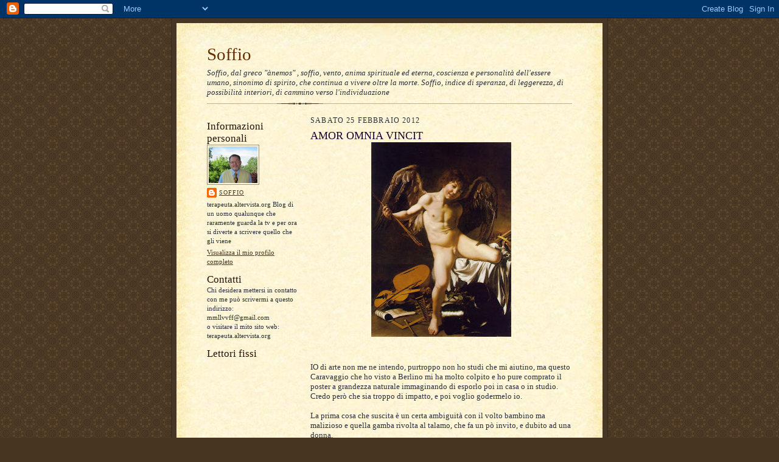

--- FILE ---
content_type: text/html; charset=UTF-8
request_url: https://soffio-terapeuta.blogspot.com/2012/02/amor-omnia-vincit.html?showComment=1330269636731
body_size: 21676
content:
<!DOCTYPE html>
<html dir='ltr'>
<head>
<link href='https://www.blogger.com/static/v1/widgets/2944754296-widget_css_bundle.css' rel='stylesheet' type='text/css'/>
<meta content='text/html; charset=UTF-8' http-equiv='Content-Type'/>
<meta content='blogger' name='generator'/>
<link href='https://soffio-terapeuta.blogspot.com/favicon.ico' rel='icon' type='image/x-icon'/>
<link href='http://soffio-terapeuta.blogspot.com/2012/02/amor-omnia-vincit.html' rel='canonical'/>
<link rel="alternate" type="application/atom+xml" title="Soffio - Atom" href="https://soffio-terapeuta.blogspot.com/feeds/posts/default" />
<link rel="alternate" type="application/rss+xml" title="Soffio - RSS" href="https://soffio-terapeuta.blogspot.com/feeds/posts/default?alt=rss" />
<link rel="service.post" type="application/atom+xml" title="Soffio - Atom" href="https://www.blogger.com/feeds/7148344346894336258/posts/default" />

<link rel="alternate" type="application/atom+xml" title="Soffio - Atom" href="https://soffio-terapeuta.blogspot.com/feeds/7724891132047117668/comments/default" />
<!--Can't find substitution for tag [blog.ieCssRetrofitLinks]-->
<link href='https://blogger.googleusercontent.com/img/b/R29vZ2xl/AVvXsEgewWCl4fxzGTQ6tYmB8x84LEiWAqMAzh4kjJGA1ScgK9O33WXFfIlzWEY35csOwa2_Komp0cOSQB2O1AfigggZHZgf0g6AflYT3AIOXffg-_Xp18G2NVyDo6nYZR1cgSFv-wkYvZsjH01s/s320/caravaggio-amor-vincit-omnia.jpg' rel='image_src'/>
<meta content='http://soffio-terapeuta.blogspot.com/2012/02/amor-omnia-vincit.html' property='og:url'/>
<meta content='AMOR OMNIA VINCIT' property='og:title'/>
<meta content='IO di arte non me ne intendo, purtroppo non  ho studi che mi aiutino, ma questo Caravaggio che ho visto a Berlino mi ha molto  colpito e ho ...' property='og:description'/>
<meta content='https://blogger.googleusercontent.com/img/b/R29vZ2xl/AVvXsEgewWCl4fxzGTQ6tYmB8x84LEiWAqMAzh4kjJGA1ScgK9O33WXFfIlzWEY35csOwa2_Komp0cOSQB2O1AfigggZHZgf0g6AflYT3AIOXffg-_Xp18G2NVyDo6nYZR1cgSFv-wkYvZsjH01s/w1200-h630-p-k-no-nu/caravaggio-amor-vincit-omnia.jpg' property='og:image'/>
<title>Soffio: AMOR OMNIA VINCIT</title>
<style id='page-skin-1' type='text/css'><!--
/*
-----------------------------------------------------
Blogger Template Style Sheet
Name:     Scribe
Date:     27 Feb 2004
Updated by: Blogger Team
------------------------------------------------------ */
/* Defaults
----------------------------------------------- */
body {
margin:0;
padding:0;
font-size: small;
text-align:center;
color:#29303b;
line-height:1.3em;
background:#483521 url("https://resources.blogblog.com/blogblog/data/scribe/bg.gif") repeat;
}
blockquote {
font-style:italic;
padding:0 32px;
line-height:1.6;
margin-top:0;
margin-right:0;
margin-bottom:.6em;
margin-left:0;
}
p {
margin:0;
padding:0;
}
abbr, acronym {
cursor:help;
font-style:normal;
}
code {
font-size: 90%;
white-space:normal;
color:#666;
}
hr {display:none;}
img {border:0;}
/* Link styles */
a:link {
color:#473624;
text-decoration:underline;
}
a:visited {
color: #956839;
text-decoration:underline;
}
a:hover {
color: #956839;
text-decoration:underline;
}
a:active {
color: #956839;
}
/* Layout
----------------------------------------------- */
#outer-wrapper {
background-color:#473624;
border-left:1px solid #332A24;
border-right:1px solid #332A24;
width:700px;
margin:0px auto;
padding:8px;
text-align:center;
font: normal normal 100% Georgia, Times New Roman,Sans-Serif;;
}
#main-top {
width:700px;
height:49px;
background:#FFF3DB url("https://resources.blogblog.com/blogblog/data/scribe/bg_paper_top.jpg") no-repeat top left;
margin:0px;
padding:0px;
display:block;
}
#main-bot {
width:700px;
height:81px;
background:#FFF3DB url("https://resources.blogblog.com/blogblog/data/scribe/bg_paper_bot.jpg") no-repeat top left;
margin:0;
padding:0;
display:block;
}
#wrap2 {
width:700px;
background:#FFF3DB url("https://resources.blogblog.com/blogblog/data/scribe/bg_paper_mid.jpg") repeat-y;
margin-top: -14px;
margin-right: 0px;
margin-bottom: 0px;
margin-left: 0px;
text-align:left;
display:block;
}
#wrap3 {
padding:0 50px;
}
.Header {
}
h1 {
margin:0;
padding-top:0;
padding-right:0;
padding-bottom:6px;
padding-left:0;
font: normal normal 225% Georgia, Times New Roman,sans-serif;
color: #612e00;
}
h1 a:link {
text-decoration:none;
color: #612e00;
}
h1 a:visited {
text-decoration:none;
}
h1 a:hover {
border:0;
text-decoration:none;
}
.Header .description {
margin:0;
padding:0;
line-height:1.5em;
color: #29303B;
font: italic normal 100% Georgia, Times New Roman, sans-serif;
}
#sidebar-wrapper {
clear:left;
}
#main {
width:430px;
float:right;
padding:8px 0;
margin:0;
word-wrap: break-word; /* fix for long text breaking sidebar float in IE */
overflow: hidden;     /* fix for long non-text content breaking IE sidebar float */
}
#sidebar {
width:150px;
float:left;
padding:8px 0;
margin:0;
word-wrap: break-word; /* fix for long text breaking sidebar float in IE */
overflow: hidden;     /* fix for long non-text content breaking IE sidebar float */
}
#footer {
clear:both;
background:url("https://resources.blogblog.com/blogblog/data/scribe/divider.gif") no-repeat top left;
padding-top:10px;
_padding-top:6px; /* IE Windows target */
}
#footer p {
line-height:1.5em;
font-size:75%;
}
/* Typography :: Main entry
----------------------------------------------- */
h2.date-header {
font-weight:normal;
text-transform:uppercase;
letter-spacing:.1em;
font-size:90%;
margin:0;
padding:0;
}
.post {
margin-top:8px;
margin-right:0;
margin-bottom:24px;
margin-left:0;
}
.post h3 {
font-weight:normal;
font-size:140%;
color:#1b0431;
margin:0;
padding:0;
}
.post h3 a {
color: #1b0431;
}
.post-body p {
line-height:1.5em;
margin-top:0;
margin-right:0;
margin-bottom:.6em;
margin-left:0;
}
.post-footer {
font-family: Verdana, sans-serif;
font-size:74%;
border-top:1px solid #BFB186;
padding-top:6px;
}
.post-footer a {
margin-right: 6px;
}
.post ul {
margin:0;
padding:0;
}
.post li {
line-height:1.5em;
list-style:none;
background:url("https://resources.blogblog.com/blogblog/data/scribe/list_icon.gif") no-repeat left .3em;
vertical-align:top;
padding-top: 0;
padding-right: 0;
padding-bottom: .6em;
padding-left: 17px;
margin:0;
}
.feed-links {
clear: both;
line-height: 2.5em;
}
#blog-pager-newer-link {
float: left;
}
#blog-pager-older-link {
float: right;
}
#blog-pager {
text-align: center;
}
/* Typography :: Sidebar
----------------------------------------------- */
.sidebar h2 {
margin:0;
padding:0;
color:#211104;
font: normal normal 150% Georgia, Times New Roman,sans-serif;
}
.sidebar h2 img {
margin-bottom:-4px;
}
.sidebar .widget {
font-size:86%;
margin-top:6px;
margin-right:0;
margin-bottom:12px;
margin-left:0;
padding:0;
line-height: 1.4em;
}
.sidebar ul li {
list-style: none;
margin:0;
}
.sidebar ul {
margin-left: 0;
padding-left: 0;
}
/* Comments
----------------------------------------------- */
#comments {}
#comments h4 {
font-weight:normal;
font-size:120%;
color:#29303B;
margin:0;
padding:0;
}
#comments-block {
line-height:1.5em;
}
.comment-author {
background:url("https://resources.blogblog.com/blogblog/data/scribe/list_icon.gif") no-repeat 2px .35em;
margin:.5em 0 0;
padding-top:0;
padding-right:0;
padding-bottom:0;
padding-left:20px;
font-weight:bold;
}
.comment-body {
margin:0;
padding-top:0;
padding-right:0;
padding-bottom:0;
padding-left:20px;
}
.comment-body p {
font-size:100%;
margin-top:0;
margin-right:0;
margin-bottom:.2em;
margin-left:0;
}
.comment-footer {
color:#29303B;
font-size:74%;
margin:0 0 10px;
padding-top:0;
padding-right:0;
padding-bottom:.75em;
padding-left:20px;
}
.comment-footer a:link {
color:#473624;
text-decoration:underline;
}
.comment-footer a:visited {
color:#716E6C;
text-decoration:underline;
}
.comment-footer a:hover {
color:#956839;
text-decoration:underline;
}
.comment-footer a:active {
color:#956839;
text-decoration:none;
}
.deleted-comment {
font-style:italic;
color:gray;
}
/* Profile
----------------------------------------------- */
#main .profile-data {
display:inline;
}
.profile-datablock, .profile-textblock {
margin-top:0;
margin-right:0;
margin-bottom:4px;
margin-left:0;
}
.profile-data {
margin:0;
padding-top:0;
padding-right:8px;
padding-bottom:0;
padding-left:0;
text-transform:uppercase;
letter-spacing:.1em;
font-size:90%;
color:#211104;
}
.profile-img {
float: left;
margin-top: 0;
margin-right: 5px;
margin-bottom: 5px;
margin-left: 0;
border:1px solid #A2907D;
padding:2px;
}
#header .widget, #main .widget {
margin-bottom:12px;
padding-bottom:12px;
}
#header {
background:url("https://resources.blogblog.com/blogblog/data/scribe/divider.gif") no-repeat bottom left;
}
/** Page structure tweaks for layout editor wireframe */
body#layout #outer-wrapper {
margin-top: 0;
padding-top: 0;
}
body#layout #wrap2,
body#layout #wrap3 {
margin-top: 0;
}
body#layout #main-top {
display:none;
}

--></style>
<link href='https://www.blogger.com/dyn-css/authorization.css?targetBlogID=7148344346894336258&amp;zx=1af67a8c-4951-4735-9f8c-8b9d07b0bd3c' media='none' onload='if(media!=&#39;all&#39;)media=&#39;all&#39;' rel='stylesheet'/><noscript><link href='https://www.blogger.com/dyn-css/authorization.css?targetBlogID=7148344346894336258&amp;zx=1af67a8c-4951-4735-9f8c-8b9d07b0bd3c' rel='stylesheet'/></noscript>
<meta name='google-adsense-platform-account' content='ca-host-pub-1556223355139109'/>
<meta name='google-adsense-platform-domain' content='blogspot.com'/>

</head>
<body>
<div class='navbar section' id='navbar'><div class='widget Navbar' data-version='1' id='Navbar1'><script type="text/javascript">
    function setAttributeOnload(object, attribute, val) {
      if(window.addEventListener) {
        window.addEventListener('load',
          function(){ object[attribute] = val; }, false);
      } else {
        window.attachEvent('onload', function(){ object[attribute] = val; });
      }
    }
  </script>
<div id="navbar-iframe-container"></div>
<script type="text/javascript" src="https://apis.google.com/js/platform.js"></script>
<script type="text/javascript">
      gapi.load("gapi.iframes:gapi.iframes.style.bubble", function() {
        if (gapi.iframes && gapi.iframes.getContext) {
          gapi.iframes.getContext().openChild({
              url: 'https://www.blogger.com/navbar/7148344346894336258?po\x3d7724891132047117668\x26origin\x3dhttps://soffio-terapeuta.blogspot.com',
              where: document.getElementById("navbar-iframe-container"),
              id: "navbar-iframe"
          });
        }
      });
    </script><script type="text/javascript">
(function() {
var script = document.createElement('script');
script.type = 'text/javascript';
script.src = '//pagead2.googlesyndication.com/pagead/js/google_top_exp.js';
var head = document.getElementsByTagName('head')[0];
if (head) {
head.appendChild(script);
}})();
</script>
</div></div>
<div id='outer-wrapper'>
<div id='main-top'></div>
<!-- placeholder for image -->
<div id='wrap2'><div id='wrap3'>
<div class='header section' id='header'><div class='widget Header' data-version='1' id='Header1'>
<div id='header-inner'>
<div class='titlewrapper'>
<h1 class='title'>
<a href='https://soffio-terapeuta.blogspot.com/'>
Soffio
</a>
</h1>
</div>
<div class='descriptionwrapper'>
<p class='description'><span>Soffio,  dal greco "ànemos" , soffio, vento, anima spirituale ed eterna, coscienza e personalità  dell'essere umano, sinonimo di spirito, che continua a vivere oltre la morte.
Soffio, indice di speranza, di leggerezza, di possibilità interiori, di cammino verso l'individuazione</span></p>
</div>
</div>
</div></div>
<div id='crosscol-wrapper' style='text-align:center'>
<div class='crosscol no-items section' id='crosscol'></div>
</div>
<div id='sidebar-wrapper'>
<div class='sidebar section' id='sidebar'><div class='widget Profile' data-version='1' id='Profile2'>
<h2>Informazioni personali</h2>
<div class='widget-content'>
<a href='https://www.blogger.com/profile/02459490118474411263'><img alt='La mia foto' class='profile-img' height='60' src='//blogger.googleusercontent.com/img/b/R29vZ2xl/AVvXsEhCdgO6aFDeEL-U962h7gsBfzg6mjLn3pARAbBaDamfqmtehKRC_rDAqJ3-kFineKluVm2wOG3k9RP6hvseQe82HMDJGSMZxrzSYuGE33KSpZatZyHWEGdgGGT1Sd5PR5Y/s220/IMG_0755.JPG' width='80'/></a>
<dl class='profile-datablock'>
<dt class='profile-data'>
<a class='profile-name-link g-profile' href='https://www.blogger.com/profile/02459490118474411263' rel='author' style='background-image: url(//www.blogger.com/img/logo-16.png);'>
Soffio
</a>
</dt>
<dd class='profile-textblock'>terapeuta.altervista.org
Blog di un uomo qualunque che raramente guarda la tv e per ora si diverte  a scrivere quello che gli viene
</dd>
</dl>
<a class='profile-link' href='https://www.blogger.com/profile/02459490118474411263' rel='author'>Visualizza il mio profilo completo</a>
<div class='clear'></div>
</div>
</div><div class='widget Text' data-version='1' id='Text1'>
<h2 class='title'>Contatti</h2>
<div class='widget-content'>
Chi desidera mettersi in contatto con me può scrivermi a questo indirizzo:<br />mmllvvff@gmail.com<br />o visitare il mito sito web:<br />terapeuta.altervista.org<br />
</div>
<div class='clear'></div>
</div><div class='widget Followers' data-version='1' id='Followers2'>
<h2 class='title'>Lettori fissi</h2>
<div class='widget-content'>
<div id='Followers2-wrapper'>
<div style='margin-right:2px;'>
<div><script type="text/javascript" src="https://apis.google.com/js/platform.js"></script>
<div id="followers-iframe-container"></div>
<script type="text/javascript">
    window.followersIframe = null;
    function followersIframeOpen(url) {
      gapi.load("gapi.iframes", function() {
        if (gapi.iframes && gapi.iframes.getContext) {
          window.followersIframe = gapi.iframes.getContext().openChild({
            url: url,
            where: document.getElementById("followers-iframe-container"),
            messageHandlersFilter: gapi.iframes.CROSS_ORIGIN_IFRAMES_FILTER,
            messageHandlers: {
              '_ready': function(obj) {
                window.followersIframe.getIframeEl().height = obj.height;
              },
              'reset': function() {
                window.followersIframe.close();
                followersIframeOpen("https://www.blogger.com/followers/frame/7148344346894336258?colors\x3dCgt0cmFuc3BhcmVudBILdHJhbnNwYXJlbnQaByMyOTMwM2IiByMwMDAwMDAqByNGRkZGRkYyByMwMDAwMDA6ByMyOTMwM2JCByMwMDAwMDBKByMwMDAwMDBSByNGRkZGRkZaC3RyYW5zcGFyZW50\x26pageSize\x3d21\x26hl\x3dit\x26origin\x3dhttps://soffio-terapeuta.blogspot.com");
              },
              'open': function(url) {
                window.followersIframe.close();
                followersIframeOpen(url);
              }
            }
          });
        }
      });
    }
    followersIframeOpen("https://www.blogger.com/followers/frame/7148344346894336258?colors\x3dCgt0cmFuc3BhcmVudBILdHJhbnNwYXJlbnQaByMyOTMwM2IiByMwMDAwMDAqByNGRkZGRkYyByMwMDAwMDA6ByMyOTMwM2JCByMwMDAwMDBKByMwMDAwMDBSByNGRkZGRkZaC3RyYW5zcGFyZW50\x26pageSize\x3d21\x26hl\x3dit\x26origin\x3dhttps://soffio-terapeuta.blogspot.com");
  </script></div>
</div>
</div>
<div class='clear'></div>
</div>
</div><div class='widget BlogArchive' data-version='1' id='BlogArchive2'>
<h2>Archivio blog</h2>
<div class='widget-content'>
<div id='ArchiveList'>
<div id='BlogArchive2_ArchiveList'>
<ul class='hierarchy'>
<li class='archivedate collapsed'>
<a class='toggle' href='javascript:void(0)'>
<span class='zippy'>

        &#9658;&#160;
      
</span>
</a>
<a class='post-count-link' href='https://soffio-terapeuta.blogspot.com/2015/'>
2015
</a>
<span class='post-count' dir='ltr'>(1)</span>
<ul class='hierarchy'>
<li class='archivedate collapsed'>
<a class='toggle' href='javascript:void(0)'>
<span class='zippy'>

        &#9658;&#160;
      
</span>
</a>
<a class='post-count-link' href='https://soffio-terapeuta.blogspot.com/2015/01/'>
gennaio
</a>
<span class='post-count' dir='ltr'>(1)</span>
</li>
</ul>
</li>
</ul>
<ul class='hierarchy'>
<li class='archivedate collapsed'>
<a class='toggle' href='javascript:void(0)'>
<span class='zippy'>

        &#9658;&#160;
      
</span>
</a>
<a class='post-count-link' href='https://soffio-terapeuta.blogspot.com/2014/'>
2014
</a>
<span class='post-count' dir='ltr'>(22)</span>
<ul class='hierarchy'>
<li class='archivedate collapsed'>
<a class='toggle' href='javascript:void(0)'>
<span class='zippy'>

        &#9658;&#160;
      
</span>
</a>
<a class='post-count-link' href='https://soffio-terapeuta.blogspot.com/2014/11/'>
novembre
</a>
<span class='post-count' dir='ltr'>(1)</span>
</li>
</ul>
<ul class='hierarchy'>
<li class='archivedate collapsed'>
<a class='toggle' href='javascript:void(0)'>
<span class='zippy'>

        &#9658;&#160;
      
</span>
</a>
<a class='post-count-link' href='https://soffio-terapeuta.blogspot.com/2014/09/'>
settembre
</a>
<span class='post-count' dir='ltr'>(1)</span>
</li>
</ul>
<ul class='hierarchy'>
<li class='archivedate collapsed'>
<a class='toggle' href='javascript:void(0)'>
<span class='zippy'>

        &#9658;&#160;
      
</span>
</a>
<a class='post-count-link' href='https://soffio-terapeuta.blogspot.com/2014/08/'>
agosto
</a>
<span class='post-count' dir='ltr'>(3)</span>
</li>
</ul>
<ul class='hierarchy'>
<li class='archivedate collapsed'>
<a class='toggle' href='javascript:void(0)'>
<span class='zippy'>

        &#9658;&#160;
      
</span>
</a>
<a class='post-count-link' href='https://soffio-terapeuta.blogspot.com/2014/07/'>
luglio
</a>
<span class='post-count' dir='ltr'>(2)</span>
</li>
</ul>
<ul class='hierarchy'>
<li class='archivedate collapsed'>
<a class='toggle' href='javascript:void(0)'>
<span class='zippy'>

        &#9658;&#160;
      
</span>
</a>
<a class='post-count-link' href='https://soffio-terapeuta.blogspot.com/2014/06/'>
giugno
</a>
<span class='post-count' dir='ltr'>(2)</span>
</li>
</ul>
<ul class='hierarchy'>
<li class='archivedate collapsed'>
<a class='toggle' href='javascript:void(0)'>
<span class='zippy'>

        &#9658;&#160;
      
</span>
</a>
<a class='post-count-link' href='https://soffio-terapeuta.blogspot.com/2014/05/'>
maggio
</a>
<span class='post-count' dir='ltr'>(2)</span>
</li>
</ul>
<ul class='hierarchy'>
<li class='archivedate collapsed'>
<a class='toggle' href='javascript:void(0)'>
<span class='zippy'>

        &#9658;&#160;
      
</span>
</a>
<a class='post-count-link' href='https://soffio-terapeuta.blogspot.com/2014/04/'>
aprile
</a>
<span class='post-count' dir='ltr'>(1)</span>
</li>
</ul>
<ul class='hierarchy'>
<li class='archivedate collapsed'>
<a class='toggle' href='javascript:void(0)'>
<span class='zippy'>

        &#9658;&#160;
      
</span>
</a>
<a class='post-count-link' href='https://soffio-terapeuta.blogspot.com/2014/03/'>
marzo
</a>
<span class='post-count' dir='ltr'>(1)</span>
</li>
</ul>
<ul class='hierarchy'>
<li class='archivedate collapsed'>
<a class='toggle' href='javascript:void(0)'>
<span class='zippy'>

        &#9658;&#160;
      
</span>
</a>
<a class='post-count-link' href='https://soffio-terapeuta.blogspot.com/2014/02/'>
febbraio
</a>
<span class='post-count' dir='ltr'>(4)</span>
</li>
</ul>
<ul class='hierarchy'>
<li class='archivedate collapsed'>
<a class='toggle' href='javascript:void(0)'>
<span class='zippy'>

        &#9658;&#160;
      
</span>
</a>
<a class='post-count-link' href='https://soffio-terapeuta.blogspot.com/2014/01/'>
gennaio
</a>
<span class='post-count' dir='ltr'>(5)</span>
</li>
</ul>
</li>
</ul>
<ul class='hierarchy'>
<li class='archivedate collapsed'>
<a class='toggle' href='javascript:void(0)'>
<span class='zippy'>

        &#9658;&#160;
      
</span>
</a>
<a class='post-count-link' href='https://soffio-terapeuta.blogspot.com/2013/'>
2013
</a>
<span class='post-count' dir='ltr'>(60)</span>
<ul class='hierarchy'>
<li class='archivedate collapsed'>
<a class='toggle' href='javascript:void(0)'>
<span class='zippy'>

        &#9658;&#160;
      
</span>
</a>
<a class='post-count-link' href='https://soffio-terapeuta.blogspot.com/2013/12/'>
dicembre
</a>
<span class='post-count' dir='ltr'>(5)</span>
</li>
</ul>
<ul class='hierarchy'>
<li class='archivedate collapsed'>
<a class='toggle' href='javascript:void(0)'>
<span class='zippy'>

        &#9658;&#160;
      
</span>
</a>
<a class='post-count-link' href='https://soffio-terapeuta.blogspot.com/2013/11/'>
novembre
</a>
<span class='post-count' dir='ltr'>(3)</span>
</li>
</ul>
<ul class='hierarchy'>
<li class='archivedate collapsed'>
<a class='toggle' href='javascript:void(0)'>
<span class='zippy'>

        &#9658;&#160;
      
</span>
</a>
<a class='post-count-link' href='https://soffio-terapeuta.blogspot.com/2013/10/'>
ottobre
</a>
<span class='post-count' dir='ltr'>(6)</span>
</li>
</ul>
<ul class='hierarchy'>
<li class='archivedate collapsed'>
<a class='toggle' href='javascript:void(0)'>
<span class='zippy'>

        &#9658;&#160;
      
</span>
</a>
<a class='post-count-link' href='https://soffio-terapeuta.blogspot.com/2013/09/'>
settembre
</a>
<span class='post-count' dir='ltr'>(4)</span>
</li>
</ul>
<ul class='hierarchy'>
<li class='archivedate collapsed'>
<a class='toggle' href='javascript:void(0)'>
<span class='zippy'>

        &#9658;&#160;
      
</span>
</a>
<a class='post-count-link' href='https://soffio-terapeuta.blogspot.com/2013/08/'>
agosto
</a>
<span class='post-count' dir='ltr'>(6)</span>
</li>
</ul>
<ul class='hierarchy'>
<li class='archivedate collapsed'>
<a class='toggle' href='javascript:void(0)'>
<span class='zippy'>

        &#9658;&#160;
      
</span>
</a>
<a class='post-count-link' href='https://soffio-terapeuta.blogspot.com/2013/07/'>
luglio
</a>
<span class='post-count' dir='ltr'>(2)</span>
</li>
</ul>
<ul class='hierarchy'>
<li class='archivedate collapsed'>
<a class='toggle' href='javascript:void(0)'>
<span class='zippy'>

        &#9658;&#160;
      
</span>
</a>
<a class='post-count-link' href='https://soffio-terapeuta.blogspot.com/2013/06/'>
giugno
</a>
<span class='post-count' dir='ltr'>(4)</span>
</li>
</ul>
<ul class='hierarchy'>
<li class='archivedate collapsed'>
<a class='toggle' href='javascript:void(0)'>
<span class='zippy'>

        &#9658;&#160;
      
</span>
</a>
<a class='post-count-link' href='https://soffio-terapeuta.blogspot.com/2013/05/'>
maggio
</a>
<span class='post-count' dir='ltr'>(5)</span>
</li>
</ul>
<ul class='hierarchy'>
<li class='archivedate collapsed'>
<a class='toggle' href='javascript:void(0)'>
<span class='zippy'>

        &#9658;&#160;
      
</span>
</a>
<a class='post-count-link' href='https://soffio-terapeuta.blogspot.com/2013/04/'>
aprile
</a>
<span class='post-count' dir='ltr'>(7)</span>
</li>
</ul>
<ul class='hierarchy'>
<li class='archivedate collapsed'>
<a class='toggle' href='javascript:void(0)'>
<span class='zippy'>

        &#9658;&#160;
      
</span>
</a>
<a class='post-count-link' href='https://soffio-terapeuta.blogspot.com/2013/03/'>
marzo
</a>
<span class='post-count' dir='ltr'>(6)</span>
</li>
</ul>
<ul class='hierarchy'>
<li class='archivedate collapsed'>
<a class='toggle' href='javascript:void(0)'>
<span class='zippy'>

        &#9658;&#160;
      
</span>
</a>
<a class='post-count-link' href='https://soffio-terapeuta.blogspot.com/2013/02/'>
febbraio
</a>
<span class='post-count' dir='ltr'>(7)</span>
</li>
</ul>
<ul class='hierarchy'>
<li class='archivedate collapsed'>
<a class='toggle' href='javascript:void(0)'>
<span class='zippy'>

        &#9658;&#160;
      
</span>
</a>
<a class='post-count-link' href='https://soffio-terapeuta.blogspot.com/2013/01/'>
gennaio
</a>
<span class='post-count' dir='ltr'>(5)</span>
</li>
</ul>
</li>
</ul>
<ul class='hierarchy'>
<li class='archivedate expanded'>
<a class='toggle' href='javascript:void(0)'>
<span class='zippy toggle-open'>

        &#9660;&#160;
      
</span>
</a>
<a class='post-count-link' href='https://soffio-terapeuta.blogspot.com/2012/'>
2012
</a>
<span class='post-count' dir='ltr'>(107)</span>
<ul class='hierarchy'>
<li class='archivedate collapsed'>
<a class='toggle' href='javascript:void(0)'>
<span class='zippy'>

        &#9658;&#160;
      
</span>
</a>
<a class='post-count-link' href='https://soffio-terapeuta.blogspot.com/2012/12/'>
dicembre
</a>
<span class='post-count' dir='ltr'>(7)</span>
</li>
</ul>
<ul class='hierarchy'>
<li class='archivedate collapsed'>
<a class='toggle' href='javascript:void(0)'>
<span class='zippy'>

        &#9658;&#160;
      
</span>
</a>
<a class='post-count-link' href='https://soffio-terapeuta.blogspot.com/2012/11/'>
novembre
</a>
<span class='post-count' dir='ltr'>(9)</span>
</li>
</ul>
<ul class='hierarchy'>
<li class='archivedate collapsed'>
<a class='toggle' href='javascript:void(0)'>
<span class='zippy'>

        &#9658;&#160;
      
</span>
</a>
<a class='post-count-link' href='https://soffio-terapeuta.blogspot.com/2012/10/'>
ottobre
</a>
<span class='post-count' dir='ltr'>(7)</span>
</li>
</ul>
<ul class='hierarchy'>
<li class='archivedate collapsed'>
<a class='toggle' href='javascript:void(0)'>
<span class='zippy'>

        &#9658;&#160;
      
</span>
</a>
<a class='post-count-link' href='https://soffio-terapeuta.blogspot.com/2012/09/'>
settembre
</a>
<span class='post-count' dir='ltr'>(10)</span>
</li>
</ul>
<ul class='hierarchy'>
<li class='archivedate collapsed'>
<a class='toggle' href='javascript:void(0)'>
<span class='zippy'>

        &#9658;&#160;
      
</span>
</a>
<a class='post-count-link' href='https://soffio-terapeuta.blogspot.com/2012/08/'>
agosto
</a>
<span class='post-count' dir='ltr'>(7)</span>
</li>
</ul>
<ul class='hierarchy'>
<li class='archivedate collapsed'>
<a class='toggle' href='javascript:void(0)'>
<span class='zippy'>

        &#9658;&#160;
      
</span>
</a>
<a class='post-count-link' href='https://soffio-terapeuta.blogspot.com/2012/07/'>
luglio
</a>
<span class='post-count' dir='ltr'>(4)</span>
</li>
</ul>
<ul class='hierarchy'>
<li class='archivedate collapsed'>
<a class='toggle' href='javascript:void(0)'>
<span class='zippy'>

        &#9658;&#160;
      
</span>
</a>
<a class='post-count-link' href='https://soffio-terapeuta.blogspot.com/2012/06/'>
giugno
</a>
<span class='post-count' dir='ltr'>(10)</span>
</li>
</ul>
<ul class='hierarchy'>
<li class='archivedate collapsed'>
<a class='toggle' href='javascript:void(0)'>
<span class='zippy'>

        &#9658;&#160;
      
</span>
</a>
<a class='post-count-link' href='https://soffio-terapeuta.blogspot.com/2012/05/'>
maggio
</a>
<span class='post-count' dir='ltr'>(9)</span>
</li>
</ul>
<ul class='hierarchy'>
<li class='archivedate collapsed'>
<a class='toggle' href='javascript:void(0)'>
<span class='zippy'>

        &#9658;&#160;
      
</span>
</a>
<a class='post-count-link' href='https://soffio-terapeuta.blogspot.com/2012/04/'>
aprile
</a>
<span class='post-count' dir='ltr'>(8)</span>
</li>
</ul>
<ul class='hierarchy'>
<li class='archivedate collapsed'>
<a class='toggle' href='javascript:void(0)'>
<span class='zippy'>

        &#9658;&#160;
      
</span>
</a>
<a class='post-count-link' href='https://soffio-terapeuta.blogspot.com/2012/03/'>
marzo
</a>
<span class='post-count' dir='ltr'>(12)</span>
</li>
</ul>
<ul class='hierarchy'>
<li class='archivedate expanded'>
<a class='toggle' href='javascript:void(0)'>
<span class='zippy toggle-open'>

        &#9660;&#160;
      
</span>
</a>
<a class='post-count-link' href='https://soffio-terapeuta.blogspot.com/2012/02/'>
febbraio
</a>
<span class='post-count' dir='ltr'>(11)</span>
<ul class='posts'>
<li><a href='https://soffio-terapeuta.blogspot.com/2012/02/il-leone-ritrova-la-padrona.html'>IL LEONE RITROVA LA PADRONA</a></li>
<li><a href='https://soffio-terapeuta.blogspot.com/2012/02/preghiera-semplice.html'>PREGHIERA SEMPLICE</a></li>
<li><a href='https://soffio-terapeuta.blogspot.com/2012/02/amor-omnia-vincit.html'>AMOR OMNIA VINCIT</a></li>
<li><a href='https://soffio-terapeuta.blogspot.com/2012/02/blog-post.html'>HONI SOIT QUI MAL Y PENSE</a></li>
<li><a href='https://soffio-terapeuta.blogspot.com/2012/02/erano-27-ma-la-passera-era-fuori.html'>ERANO 27 ma la passera era fuori.</a></li>
<li><a href='https://soffio-terapeuta.blogspot.com/2012/02/e-se-cambiassimo-nome-e-cognome.html'>E  SE  CAMBIASSIMO  NOME  E  COGNOME ??</a></li>
<li><a href='https://soffio-terapeuta.blogspot.com/2012/02/me-mi-piace.html'>A ME MI PIACE</a></li>
<li><a href='https://soffio-terapeuta.blogspot.com/2012/02/se-fossi-nato-donna.html'>SE FOSSI NATO DONNA????</a></li>
<li><a href='https://soffio-terapeuta.blogspot.com/2012/02/oggi-ho-avuto-il-tempo-di-leggere-il.html'>OGGI HO AVUTO IL TEMPO DI LEGGERE IL GIORNALE</a></li>
<li><a href='https://soffio-terapeuta.blogspot.com/2012/02/tra-moglie-e-marito-non-mettere-il-dito.html'>TRA MOGLIE E MARITO NON METTERE IL DITO (anzi il b...</a></li>
<li><a href='https://soffio-terapeuta.blogspot.com/2012/02/nevica-e-bellissimo.html'>NEVICA !!!!!  é  bellissimo !!</a></li>
</ul>
</li>
</ul>
<ul class='hierarchy'>
<li class='archivedate collapsed'>
<a class='toggle' href='javascript:void(0)'>
<span class='zippy'>

        &#9658;&#160;
      
</span>
</a>
<a class='post-count-link' href='https://soffio-terapeuta.blogspot.com/2012/01/'>
gennaio
</a>
<span class='post-count' dir='ltr'>(13)</span>
</li>
</ul>
</li>
</ul>
<ul class='hierarchy'>
<li class='archivedate collapsed'>
<a class='toggle' href='javascript:void(0)'>
<span class='zippy'>

        &#9658;&#160;
      
</span>
</a>
<a class='post-count-link' href='https://soffio-terapeuta.blogspot.com/2011/'>
2011
</a>
<span class='post-count' dir='ltr'>(139)</span>
<ul class='hierarchy'>
<li class='archivedate collapsed'>
<a class='toggle' href='javascript:void(0)'>
<span class='zippy'>

        &#9658;&#160;
      
</span>
</a>
<a class='post-count-link' href='https://soffio-terapeuta.blogspot.com/2011/12/'>
dicembre
</a>
<span class='post-count' dir='ltr'>(10)</span>
</li>
</ul>
<ul class='hierarchy'>
<li class='archivedate collapsed'>
<a class='toggle' href='javascript:void(0)'>
<span class='zippy'>

        &#9658;&#160;
      
</span>
</a>
<a class='post-count-link' href='https://soffio-terapeuta.blogspot.com/2011/11/'>
novembre
</a>
<span class='post-count' dir='ltr'>(8)</span>
</li>
</ul>
<ul class='hierarchy'>
<li class='archivedate collapsed'>
<a class='toggle' href='javascript:void(0)'>
<span class='zippy'>

        &#9658;&#160;
      
</span>
</a>
<a class='post-count-link' href='https://soffio-terapeuta.blogspot.com/2011/10/'>
ottobre
</a>
<span class='post-count' dir='ltr'>(7)</span>
</li>
</ul>
<ul class='hierarchy'>
<li class='archivedate collapsed'>
<a class='toggle' href='javascript:void(0)'>
<span class='zippy'>

        &#9658;&#160;
      
</span>
</a>
<a class='post-count-link' href='https://soffio-terapeuta.blogspot.com/2011/09/'>
settembre
</a>
<span class='post-count' dir='ltr'>(12)</span>
</li>
</ul>
<ul class='hierarchy'>
<li class='archivedate collapsed'>
<a class='toggle' href='javascript:void(0)'>
<span class='zippy'>

        &#9658;&#160;
      
</span>
</a>
<a class='post-count-link' href='https://soffio-terapeuta.blogspot.com/2011/08/'>
agosto
</a>
<span class='post-count' dir='ltr'>(9)</span>
</li>
</ul>
<ul class='hierarchy'>
<li class='archivedate collapsed'>
<a class='toggle' href='javascript:void(0)'>
<span class='zippy'>

        &#9658;&#160;
      
</span>
</a>
<a class='post-count-link' href='https://soffio-terapeuta.blogspot.com/2011/07/'>
luglio
</a>
<span class='post-count' dir='ltr'>(12)</span>
</li>
</ul>
<ul class='hierarchy'>
<li class='archivedate collapsed'>
<a class='toggle' href='javascript:void(0)'>
<span class='zippy'>

        &#9658;&#160;
      
</span>
</a>
<a class='post-count-link' href='https://soffio-terapeuta.blogspot.com/2011/06/'>
giugno
</a>
<span class='post-count' dir='ltr'>(18)</span>
</li>
</ul>
<ul class='hierarchy'>
<li class='archivedate collapsed'>
<a class='toggle' href='javascript:void(0)'>
<span class='zippy'>

        &#9658;&#160;
      
</span>
</a>
<a class='post-count-link' href='https://soffio-terapeuta.blogspot.com/2011/05/'>
maggio
</a>
<span class='post-count' dir='ltr'>(14)</span>
</li>
</ul>
<ul class='hierarchy'>
<li class='archivedate collapsed'>
<a class='toggle' href='javascript:void(0)'>
<span class='zippy'>

        &#9658;&#160;
      
</span>
</a>
<a class='post-count-link' href='https://soffio-terapeuta.blogspot.com/2011/04/'>
aprile
</a>
<span class='post-count' dir='ltr'>(18)</span>
</li>
</ul>
<ul class='hierarchy'>
<li class='archivedate collapsed'>
<a class='toggle' href='javascript:void(0)'>
<span class='zippy'>

        &#9658;&#160;
      
</span>
</a>
<a class='post-count-link' href='https://soffio-terapeuta.blogspot.com/2011/03/'>
marzo
</a>
<span class='post-count' dir='ltr'>(15)</span>
</li>
</ul>
<ul class='hierarchy'>
<li class='archivedate collapsed'>
<a class='toggle' href='javascript:void(0)'>
<span class='zippy'>

        &#9658;&#160;
      
</span>
</a>
<a class='post-count-link' href='https://soffio-terapeuta.blogspot.com/2011/02/'>
febbraio
</a>
<span class='post-count' dir='ltr'>(6)</span>
</li>
</ul>
<ul class='hierarchy'>
<li class='archivedate collapsed'>
<a class='toggle' href='javascript:void(0)'>
<span class='zippy'>

        &#9658;&#160;
      
</span>
</a>
<a class='post-count-link' href='https://soffio-terapeuta.blogspot.com/2011/01/'>
gennaio
</a>
<span class='post-count' dir='ltr'>(10)</span>
</li>
</ul>
</li>
</ul>
<ul class='hierarchy'>
<li class='archivedate collapsed'>
<a class='toggle' href='javascript:void(0)'>
<span class='zippy'>

        &#9658;&#160;
      
</span>
</a>
<a class='post-count-link' href='https://soffio-terapeuta.blogspot.com/2010/'>
2010
</a>
<span class='post-count' dir='ltr'>(54)</span>
<ul class='hierarchy'>
<li class='archivedate collapsed'>
<a class='toggle' href='javascript:void(0)'>
<span class='zippy'>

        &#9658;&#160;
      
</span>
</a>
<a class='post-count-link' href='https://soffio-terapeuta.blogspot.com/2010/12/'>
dicembre
</a>
<span class='post-count' dir='ltr'>(8)</span>
</li>
</ul>
<ul class='hierarchy'>
<li class='archivedate collapsed'>
<a class='toggle' href='javascript:void(0)'>
<span class='zippy'>

        &#9658;&#160;
      
</span>
</a>
<a class='post-count-link' href='https://soffio-terapeuta.blogspot.com/2010/11/'>
novembre
</a>
<span class='post-count' dir='ltr'>(4)</span>
</li>
</ul>
<ul class='hierarchy'>
<li class='archivedate collapsed'>
<a class='toggle' href='javascript:void(0)'>
<span class='zippy'>

        &#9658;&#160;
      
</span>
</a>
<a class='post-count-link' href='https://soffio-terapeuta.blogspot.com/2010/10/'>
ottobre
</a>
<span class='post-count' dir='ltr'>(7)</span>
</li>
</ul>
<ul class='hierarchy'>
<li class='archivedate collapsed'>
<a class='toggle' href='javascript:void(0)'>
<span class='zippy'>

        &#9658;&#160;
      
</span>
</a>
<a class='post-count-link' href='https://soffio-terapeuta.blogspot.com/2010/09/'>
settembre
</a>
<span class='post-count' dir='ltr'>(9)</span>
</li>
</ul>
<ul class='hierarchy'>
<li class='archivedate collapsed'>
<a class='toggle' href='javascript:void(0)'>
<span class='zippy'>

        &#9658;&#160;
      
</span>
</a>
<a class='post-count-link' href='https://soffio-terapeuta.blogspot.com/2010/08/'>
agosto
</a>
<span class='post-count' dir='ltr'>(7)</span>
</li>
</ul>
<ul class='hierarchy'>
<li class='archivedate collapsed'>
<a class='toggle' href='javascript:void(0)'>
<span class='zippy'>

        &#9658;&#160;
      
</span>
</a>
<a class='post-count-link' href='https://soffio-terapeuta.blogspot.com/2010/07/'>
luglio
</a>
<span class='post-count' dir='ltr'>(3)</span>
</li>
</ul>
<ul class='hierarchy'>
<li class='archivedate collapsed'>
<a class='toggle' href='javascript:void(0)'>
<span class='zippy'>

        &#9658;&#160;
      
</span>
</a>
<a class='post-count-link' href='https://soffio-terapeuta.blogspot.com/2010/06/'>
giugno
</a>
<span class='post-count' dir='ltr'>(5)</span>
</li>
</ul>
<ul class='hierarchy'>
<li class='archivedate collapsed'>
<a class='toggle' href='javascript:void(0)'>
<span class='zippy'>

        &#9658;&#160;
      
</span>
</a>
<a class='post-count-link' href='https://soffio-terapeuta.blogspot.com/2010/05/'>
maggio
</a>
<span class='post-count' dir='ltr'>(5)</span>
</li>
</ul>
<ul class='hierarchy'>
<li class='archivedate collapsed'>
<a class='toggle' href='javascript:void(0)'>
<span class='zippy'>

        &#9658;&#160;
      
</span>
</a>
<a class='post-count-link' href='https://soffio-terapeuta.blogspot.com/2010/04/'>
aprile
</a>
<span class='post-count' dir='ltr'>(6)</span>
</li>
</ul>
</li>
</ul>
</div>
</div>
<div class='clear'></div>
</div>
</div><div class='widget BlogList' data-version='1' id='BlogList1'>
<h2 class='title'>Archivio blog</h2>
<div class='widget-content'>
<div class='blog-list-container' id='BlogList1_container'>
<ul id='BlogList1_blogs'>
<li style='display: block;'>
<div class='blog-icon'>
<img data-lateloadsrc='https://lh3.googleusercontent.com/blogger_img_proxy/AEn0k_sdoQuPrRMeLSicgmWgWUMfOCCWvjRMCulVgXaIZh5CYiNZbNx0wc7772IqGDWk9zOyQjGuuy0Wc_MozBtrp5I139vh5yyDPAaNix0cMMtHuJY-=s16-w16-h16' height='16' width='16'/>
</div>
<div class='blog-content'>
<div class='blog-title'>
<a href='http://fruttidistagione.blogspot.com/feeds/posts/default' target='_blank'>
frutti di stagione</a>
</div>
<div class='item-content'>
<span class='item-title'>
<!--Can't find substitution for tag [item.itemTitle]-->
</span>
<div class='item-time'>
<!--Can't find substitution for tag [item.timePeriodSinceLastUpdate]-->
</div>
</div>
</div>
<div style='clear: both;'></div>
</li>
<li style='display: block;'>
<div class='blog-icon'>
<img data-lateloadsrc='https://lh3.googleusercontent.com/blogger_img_proxy/AEn0k_uvRL12H97z3CCG1ELId1AJwKaPIAujAjsUP801GY5DMBJpT9jVdAPUS9MtDJ28L8Wb04AmG7Yed8l-1JTqFfkhHSVpB1Nebuq0-NR0-ho=s16-w16-h16' height='16' width='16'/>
</div>
<div class='blog-content'>
<div class='blog-title'>
<a href='http://syndication.splinder.com/tereza/rss2.xml' target='_blank'>
http://quitereza.blogspot.com/.</a>
</div>
<div class='item-content'>
<span class='item-title'>
<!--Can't find substitution for tag [item.itemTitle]-->
</span>
<div class='item-time'>
<!--Can't find substitution for tag [item.timePeriodSinceLastUpdate]-->
</div>
</div>
</div>
<div style='clear: both;'></div>
</li>
<li style='display: block;'>
<div class='blog-icon'>
<img data-lateloadsrc='https://lh3.googleusercontent.com/blogger_img_proxy/AEn0k_ucq7WnmcE79Z3Relk7ZlN9GWA012wWUmLa4ZEkq_xzogShUIvCVdrROruQx5hZIb2puo9DWgwog_3qAZcfZWRT0PRMfOCJCmlgjWP9cyuhnc4=s16-w16-h16' height='16' width='16'/>
</div>
<div class='blog-content'>
<div class='blog-title'>
<a href='http://bosco-dei-sogni.blogspot.com/feeds/posts/default' target='_blank'>
il bosco dei 100 sogni</a>
</div>
<div class='item-content'>
<span class='item-title'>
<!--Can't find substitution for tag [item.itemTitle]-->
</span>
<div class='item-time'>
<!--Can't find substitution for tag [item.timePeriodSinceLastUpdate]-->
</div>
</div>
</div>
<div style='clear: both;'></div>
</li>
<li style='display: block;'>
<div class='blog-icon'>
<img data-lateloadsrc='https://lh3.googleusercontent.com/blogger_img_proxy/AEn0k_sfedUNvxnjJMAICa4sCjUHElGc6qFtzYgzE9GqqdGTtqa8ufvh4f09W3doF8TrYt8cLd8dwt8q13G_fVv17kVSPMa2phl7fJm8MLj7sF3KcIhmqODifkE=s16-w16-h16' height='16' width='16'/>
</div>
<div class='blog-content'>
<div class='blog-title'>
<a href='http://alicezanuttoliberoit.blogspot.com/' target='_blank'>
IL SALE DELLA TERRA</a>
</div>
<div class='item-content'>
<span class='item-title'>
<a href='http://alicezanuttoliberoit.blogspot.com/2018/02/serenita-e-pazienza.html' target='_blank'>
serenità e pazienza
</a>
</span>
<div class='item-time'>
7 anni fa
</div>
</div>
</div>
<div style='clear: both;'></div>
</li>
<li style='display: block;'>
<div class='blog-icon'>
<img data-lateloadsrc='https://lh3.googleusercontent.com/blogger_img_proxy/AEn0k_vlWJ7cqfW_Y577bWh1cfwg2raXF5OD0Dt-hj3s1ID0oxB5cmi93ZR3Fo_aS_Bt6hcFVOfOJPEFf9ci70P6yEzk5brFPpISq-B_8hJeXEHKVT7N=s16-w16-h16' height='16' width='16'/>
</div>
<div class='blog-content'>
<div class='blog-title'>
<a href='http://sandramaccaferri.blogspot.com/' target='_blank'>
LASANDRAMACCA</a>
</div>
<div class='item-content'>
<span class='item-title'>
<a href='http://sandramaccaferri.blogspot.com/2017/01/le-mani-di-mia-madre.html' target='_blank'>
LE MANI DI MIA MADRE
</a>
</span>
<div class='item-time'>
9 anni fa
</div>
</div>
</div>
<div style='clear: both;'></div>
</li>
<li style='display: block;'>
<div class='blog-icon'>
<img data-lateloadsrc='https://lh3.googleusercontent.com/blogger_img_proxy/AEn0k_sqUjp9zhLQOzbNbE2TrOUhrlvYpYz0qPSneKChrKU3N1KvFq2r54hhPbqE6xq6vVvd3hJr_gJErhWc7Ztt6Emw9wFDZl_FxKSYZIAqC10M5qzpCbWg=s16-w16-h16' height='16' width='16'/>
</div>
<div class='blog-content'>
<div class='blog-title'>
<a href='http://ventofreddodellest.blogspot.com/' target='_blank'>
Respiro, osservo, cogito: incredibilmente esisto!</a>
</div>
<div class='item-content'>
<span class='item-title'>
<a href='http://ventofreddodellest.blogspot.com/2015/06/si-fa-silenzio.html' target='_blank'>
Si fa silenzio
</a>
</span>
<div class='item-time'>
10 anni fa
</div>
</div>
</div>
<div style='clear: both;'></div>
</li>
</ul>
<div class='clear'></div>
</div>
</div>
</div><div class='widget HTML' data-version='1' id='HTML1'>
<div class='widget-content'>
<!-- Inizio Codice Shinystat -->
<script language="JavaScript" src="//codice.shinystat.com/cgi-bin/getcod.cgi?USER=soffioterapeuta" type="text/javascript"></script>
<noscript>
<a href="http://www.shinystat.com/it" target="_top">
<img border="0" alt="Contatore siti" src="https://lh3.googleusercontent.com/blogger_img_proxy/AEn0k_uGT8pC8afXsNYjRphV2OFe-fAdIoBcblLyBxzKa6xSQygWWTgArrNsO_wiWcoX0LD_gphrV0cZGPYRVaL-1-zRN_8JpNN2rY3PIRxNp7G7vqlfEU6ZmRrZI1RZrJvT3dflOBsnnkE=s0-d"></a>
</noscript>
<!-- Fine Codice Shinystat -->
</div>
<div class='clear'></div>
</div><div class='widget Text' data-version='1' id='Text2'>
<h2 class='title'>disclaimer</h2>
<div class='widget-content'>
Questo sito non rappresenta una testata giornalistica in quanto viene  aggiornato senza nessuna periodicità. Non può pertanto considerarsi un  prodotto editoriale ai sensi della legge n. 62 del 7.03.2001. L'aggiornamento avviene secondo disponibilità e necessità, non quantificabili temporalmente e non scadenzabili. I contenuti sono homepages  personali. Tutto il materiale qui pubblicato, laddove non diversamente  specificato, è da intendersi protetto da copyright. Le immagini sono frutto  di scatti amatoriali o di fonti web: laddove i detentori del copyright avessero qualcosa in contrario rispetto al loro utilizzo, sarà mia cura  rimuoverle.
</div>
<div class='clear'></div>
</div></div>
</div>
<div class='main section' id='main'><div class='widget Blog' data-version='1' id='Blog1'>
<div class='blog-posts hfeed'>

          <div class="date-outer">
        
<h2 class='date-header'><span>sabato 25 febbraio 2012</span></h2>

          <div class="date-posts">
        
<div class='post-outer'>
<div class='post hentry uncustomized-post-template' itemprop='blogPost' itemscope='itemscope' itemtype='http://schema.org/BlogPosting'>
<meta content='https://blogger.googleusercontent.com/img/b/R29vZ2xl/AVvXsEgewWCl4fxzGTQ6tYmB8x84LEiWAqMAzh4kjJGA1ScgK9O33WXFfIlzWEY35csOwa2_Komp0cOSQB2O1AfigggZHZgf0g6AflYT3AIOXffg-_Xp18G2NVyDo6nYZR1cgSFv-wkYvZsjH01s/s320/caravaggio-amor-vincit-omnia.jpg' itemprop='image_url'/>
<meta content='7148344346894336258' itemprop='blogId'/>
<meta content='7724891132047117668' itemprop='postId'/>
<a name='7724891132047117668'></a>
<h3 class='post-title entry-title' itemprop='name'>
AMOR OMNIA VINCIT
</h3>
<div class='post-header'>
<div class='post-header-line-1'></div>
</div>
<div class='post-body entry-content' id='post-body-7724891132047117668' itemprop='description articleBody'>
<a href="https://blogger.googleusercontent.com/img/b/R29vZ2xl/AVvXsEgewWCl4fxzGTQ6tYmB8x84LEiWAqMAzh4kjJGA1ScgK9O33WXFfIlzWEY35csOwa2_Komp0cOSQB2O1AfigggZHZgf0g6AflYT3AIOXffg-_Xp18G2NVyDo6nYZR1cgSFv-wkYvZsjH01s/s1600/caravaggio-amor-vincit-omnia.jpg"><img alt="" border="0" id="BLOGGER_PHOTO_ID_5713138568538909138" src="https://blogger.googleusercontent.com/img/b/R29vZ2xl/AVvXsEgewWCl4fxzGTQ6tYmB8x84LEiWAqMAzh4kjJGA1ScgK9O33WXFfIlzWEY35csOwa2_Komp0cOSQB2O1AfigggZHZgf0g6AflYT3AIOXffg-_Xp18G2NVyDo6nYZR1cgSFv-wkYvZsjH01s/s320/caravaggio-amor-vincit-omnia.jpg" style="display:block; margin:0px auto 10px; text-align:center;cursor:pointer; cursor:hand;width: 230px; height: 320px;" /></a><br /><br />IO di arte non me ne intendo, purtroppo non  ho studi che mi aiutino, ma questo Caravaggio che ho visto a Berlino mi ha molto  colpito e ho pure comprato il poster a grandezza naturale immaginando di esporlo poi in casa o in studio.<br />Credo però che sia troppo  di impatto, e poi voglio godermelo io.<br /><br />La prima cosa che suscita è un certa ambiguità con il volto bambino ma malizioso e quella gamba rivolta al talamo, che fa un pò invito, e dubito ad una donna.<br />Si dice che infatti il proprietario, Vincenzo Giustiniani (quelli del palazzo del Senato per intenderci)lo tenesse dietro una tendina.<br />Ma volete mettere le ali nere??? noi cattolici le ali le abbiamo sempre viste bianche o al più policrome.<br />Magari Caravaggio ero un incazzatore?? o un contestatore del tempo?<br />Poi come si vede l'amore, anche un pochetto carnale, a differenza degli amori con gli occhi rivoltati al cielo di tanti santi, tipo crisi epilettica, l'amore dicevo, sovrasta e supera tutto ciò che é rappresentato ai suoi piedi.<br />Musica,  strumenti di calcolo a simboleggiare la conoscenza matematica, strumenti astronomici.<br /><br />L'amore é più potente, più importante, più salvifico.<br />Che ne dirà Maria?<br /><br />Dovremmo però metterci d'accordo sull'amore, parola  abusata, dai pulpiti, messa in dubbio dagli amanti,  sentita dire da tanti che si chiedono cosa vuol dire e come si riconosce.<br /><br />AMOR OMNIA VINCIT
<div style='clear: both;'></div>
</div>
<div class='post-footer'>
<div class='post-footer-line post-footer-line-1'>
<span class='post-author vcard'>
Pubblicato da
<span class='fn' itemprop='author' itemscope='itemscope' itemtype='http://schema.org/Person'>
<meta content='https://www.blogger.com/profile/02459490118474411263' itemprop='url'/>
<a class='g-profile' href='https://www.blogger.com/profile/02459490118474411263' rel='author' title='author profile'>
<span itemprop='name'>Soffio</span>
</a>
</span>
</span>
<span class='post-timestamp'>
alle
<meta content='http://soffio-terapeuta.blogspot.com/2012/02/amor-omnia-vincit.html' itemprop='url'/>
<a class='timestamp-link' href='https://soffio-terapeuta.blogspot.com/2012/02/amor-omnia-vincit.html' rel='bookmark' title='permanent link'><abbr class='published' itemprop='datePublished' title='2012-02-25T19:13:00+01:00'>2/25/2012</abbr></a>
</span>
<span class='post-comment-link'>
</span>
<span class='post-icons'>
<span class='item-control blog-admin pid-580895653'>
<a href='https://www.blogger.com/post-edit.g?blogID=7148344346894336258&postID=7724891132047117668&from=pencil' title='Modifica post'>
<img alt='' class='icon-action' height='18' src='https://resources.blogblog.com/img/icon18_edit_allbkg.gif' width='18'/>
</a>
</span>
</span>
<div class='post-share-buttons goog-inline-block'>
</div>
</div>
<div class='post-footer-line post-footer-line-2'>
<span class='post-labels'>
</span>
</div>
<div class='post-footer-line post-footer-line-3'>
<span class='post-location'>
</span>
</div>
</div>
</div>
<div class='comments' id='comments'>
<a name='comments'></a>
<h4>26 commenti:</h4>
<div id='Blog1_comments-block-wrapper'>
<dl class='avatar-comment-indent' id='comments-block'>
<dt class='comment-author ' id='c5109390876412088934'>
<a name='c5109390876412088934'></a>
<div class="avatar-image-container vcard"><span dir="ltr"><a href="https://www.blogger.com/profile/06440556006659182697" target="" rel="nofollow" onclick="" class="avatar-hovercard" id="av-5109390876412088934-06440556006659182697"><img src="https://resources.blogblog.com/img/blank.gif" width="35" height="35" class="delayLoad" style="display: none;" longdesc="//blogger.googleusercontent.com/img/b/R29vZ2xl/AVvXsEhMhS-8jJjDN9qrVfGP_s9a_EPDlhinoujaeDVc9SSMVIygtlixlyEOH7Ty2ZzWIMaKUOEnARr1LT7LTe_6gCwAi9MS6yCfnSsjshj2s8Hbu6ffsSBBFGjEg5GRDiIXSYY/s45-c/4+-+Copia.jpg" alt="" title="Loris Zuttion">

<noscript><img src="//blogger.googleusercontent.com/img/b/R29vZ2xl/AVvXsEhMhS-8jJjDN9qrVfGP_s9a_EPDlhinoujaeDVc9SSMVIygtlixlyEOH7Ty2ZzWIMaKUOEnARr1LT7LTe_6gCwAi9MS6yCfnSsjshj2s8Hbu6ffsSBBFGjEg5GRDiIXSYY/s45-c/4+-+Copia.jpg" width="35" height="35" class="photo" alt=""></noscript></a></span></div>
<a href='https://www.blogger.com/profile/06440556006659182697' rel='nofollow'>Loris Zuttion</a>
ha detto...
</dt>
<dd class='comment-body' id='Blog1_cmt-5109390876412088934'>
<p>
Ciao&#160; Soffio....un piccolo passaggio per un&#160; saluto di buon fine settimana... mandi mandi ...Loris.&#184;<br /><br />L&#39;amore........... da quando esiste l&#39;uomo.... poeti.... scrittori... filosofi... amanti... politici... scienziati... geni... mendicanti... preti... atei... comuni mortali....... hanno cercato di dare una spiegazione all&#39;amore... e siamo ancora qui a domandarci e chiederci cosa sia questo grande sentimento che.........
</p>
</dd>
<dd class='comment-footer'>
<span class='comment-timestamp'>
<a href='https://soffio-terapeuta.blogspot.com/2012/02/amor-omnia-vincit.html?showComment=1330195857722#c5109390876412088934' title='comment permalink'>
25 febbraio 2012 alle ore 19:50
</a>
<span class='item-control blog-admin pid-518545910'>
<a class='comment-delete' href='https://www.blogger.com/comment/delete/7148344346894336258/5109390876412088934' title='Elimina commento'>
<img src='https://resources.blogblog.com/img/icon_delete13.gif'/>
</a>
</span>
</span>
</dd>
<dt class='comment-author ' id='c352292818884160113'>
<a name='c352292818884160113'></a>
<div class="avatar-image-container avatar-stock"><span dir="ltr"><a href="https://www.blogger.com/profile/07338348613845072400" target="" rel="nofollow" onclick="" class="avatar-hovercard" id="av-352292818884160113-07338348613845072400"><img src="//www.blogger.com/img/blogger_logo_round_35.png" width="35" height="35" alt="" title="Monica">

</a></span></div>
<a href='https://www.blogger.com/profile/07338348613845072400' rel='nofollow'>Monica</a>
ha detto...
</dt>
<dd class='comment-body' id='Blog1_cmt-352292818884160113'>
<p>
Caravaggio era davvero un grande artista..i suoi sono tutti dei veri e propri capolavori.
</p>
</dd>
<dd class='comment-footer'>
<span class='comment-timestamp'>
<a href='https://soffio-terapeuta.blogspot.com/2012/02/amor-omnia-vincit.html?showComment=1330197028225#c352292818884160113' title='comment permalink'>
25 febbraio 2012 alle ore 20:10
</a>
<span class='item-control blog-admin pid-1040971723'>
<a class='comment-delete' href='https://www.blogger.com/comment/delete/7148344346894336258/352292818884160113' title='Elimina commento'>
<img src='https://resources.blogblog.com/img/icon_delete13.gif'/>
</a>
</span>
</span>
</dd>
<dt class='comment-author ' id='c3811942101842946175'>
<a name='c3811942101842946175'></a>
<div class="avatar-image-container vcard"><span dir="ltr"><a href="https://www.blogger.com/profile/05427094957745711655" target="" rel="nofollow" onclick="" class="avatar-hovercard" id="av-3811942101842946175-05427094957745711655"><img src="https://resources.blogblog.com/img/blank.gif" width="35" height="35" class="delayLoad" style="display: none;" longdesc="//blogger.googleusercontent.com/img/b/R29vZ2xl/AVvXsEiXm9xD7hDVk2X-P0xlgk0HEE_lXLGscgQxDghAVGKEmK9g98UonKuqhXF_JQK6jnvz91YY_dMtVR7ExEw6m4zdeHUCKkoy7FnE7iZwBB37pvyQpfDK0JNdT9md3C_MMw/s45-c/paola+2022.jpg" alt="" title="Paola Tassinari">

<noscript><img src="//blogger.googleusercontent.com/img/b/R29vZ2xl/AVvXsEiXm9xD7hDVk2X-P0xlgk0HEE_lXLGscgQxDghAVGKEmK9g98UonKuqhXF_JQK6jnvz91YY_dMtVR7ExEw6m4zdeHUCKkoy7FnE7iZwBB37pvyQpfDK0JNdT9md3C_MMw/s45-c/paola+2022.jpg" width="35" height="35" class="photo" alt=""></noscript></a></span></div>
<a href='https://www.blogger.com/profile/05427094957745711655' rel='nofollow'>Paola Tassinari</a>
ha detto...
</dt>
<dd class='comment-body' id='Blog1_cmt-3811942101842946175'>
<p>
Caro Soffio,<br />il tuo collega blogger, oggi parla di eros,quello che tu  hai postato non è amore ma eros. Caravaggio ne era talmente intriso che proprio non gli riusciva di raffigurare qualcosa di casto.<br />Qui non c&#39;è amore c&#39;è il &quot;tutto&quot;, l&#39;anima nera e l&#39;anima bianca unite avvinte a cercare il proprio piacere.<br />Ciao.
</p>
</dd>
<dd class='comment-footer'>
<span class='comment-timestamp'>
<a href='https://soffio-terapeuta.blogspot.com/2012/02/amor-omnia-vincit.html?showComment=1330199080796#c3811942101842946175' title='comment permalink'>
25 febbraio 2012 alle ore 20:44
</a>
<span class='item-control blog-admin pid-225296707'>
<a class='comment-delete' href='https://www.blogger.com/comment/delete/7148344346894336258/3811942101842946175' title='Elimina commento'>
<img src='https://resources.blogblog.com/img/icon_delete13.gif'/>
</a>
</span>
</span>
</dd>
<dt class='comment-author ' id='c8518228036194808577'>
<a name='c8518228036194808577'></a>
<div class="avatar-image-container vcard"><span dir="ltr"><a href="https://www.blogger.com/profile/04487045262943267425" target="" rel="nofollow" onclick="" class="avatar-hovercard" id="av-8518228036194808577-04487045262943267425"><img src="https://resources.blogblog.com/img/blank.gif" width="35" height="35" class="delayLoad" style="display: none;" longdesc="//1.bp.blogspot.com/-HryXHviwt3c/ZLAVVbNBhOI/AAAAAAAAGl8/nVkbURnA_XEKgurun8JzU92LmuX25ckgwCK4BGAYYCw/s35/20220115_093632.jpg" alt="" title="Silvia">

<noscript><img src="//1.bp.blogspot.com/-HryXHviwt3c/ZLAVVbNBhOI/AAAAAAAAGl8/nVkbURnA_XEKgurun8JzU92LmuX25ckgwCK4BGAYYCw/s35/20220115_093632.jpg" width="35" height="35" class="photo" alt=""></noscript></a></span></div>
<a href='https://www.blogger.com/profile/04487045262943267425' rel='nofollow'>Silvia</a>
ha detto...
</dt>
<dd class='comment-body' id='Blog1_cmt-8518228036194808577'>
<p>
Questo quadro è davvero &quot;audace&quot; per molte ragioni. Ma...a proposito...come mai hai cambiato la foto del profilo?Le ali dove sono?<br />:) Buona domenica!<br />Silvia
</p>
</dd>
<dd class='comment-footer'>
<span class='comment-timestamp'>
<a href='https://soffio-terapeuta.blogspot.com/2012/02/amor-omnia-vincit.html?showComment=1330199409923#c8518228036194808577' title='comment permalink'>
25 febbraio 2012 alle ore 20:50
</a>
<span class='item-control blog-admin pid-735869669'>
<a class='comment-delete' href='https://www.blogger.com/comment/delete/7148344346894336258/8518228036194808577' title='Elimina commento'>
<img src='https://resources.blogblog.com/img/icon_delete13.gif'/>
</a>
</span>
</span>
</dd>
<dt class='comment-author ' id='c6924163715291087398'>
<a name='c6924163715291087398'></a>
<div class="avatar-image-container vcard"><span dir="ltr"><a href="https://www.blogger.com/profile/08573293656247943037" target="" rel="nofollow" onclick="" class="avatar-hovercard" id="av-6924163715291087398-08573293656247943037"><img src="https://resources.blogblog.com/img/blank.gif" width="35" height="35" class="delayLoad" style="display: none;" longdesc="//blogger.googleusercontent.com/img/b/R29vZ2xl/AVvXsEg-UC4yBaD7IJIQrP1QK_nyWfJbdVlBQiE9Mm38qiFIQ6EnGlG8kHQK6KlWXxVrxKvD8FbP2GIeESH0qs4eqnhxzTTv3_lLRv_0MB-U94XDbGm87zzFZ4cCSWvoMITsFZg/s45-c/DSCN0321.JPG" alt="" title="Tiziano">

<noscript><img src="//blogger.googleusercontent.com/img/b/R29vZ2xl/AVvXsEg-UC4yBaD7IJIQrP1QK_nyWfJbdVlBQiE9Mm38qiFIQ6EnGlG8kHQK6KlWXxVrxKvD8FbP2GIeESH0qs4eqnhxzTTv3_lLRv_0MB-U94XDbGm87zzFZ4cCSWvoMITsFZg/s45-c/DSCN0321.JPG" width="35" height="35" class="photo" alt=""></noscript></a></span></div>
<a href='https://www.blogger.com/profile/08573293656247943037' rel='nofollow'>Tiziano</a>
ha detto...
</dt>
<dd class='comment-body' id='Blog1_cmt-6924163715291087398'>
<p>
ciao Soffio forse avrà voluto interpretare Lucifero l&#39;Angelo ribelle <br />buona domenica <br /><br />Tiziano
</p>
</dd>
<dd class='comment-footer'>
<span class='comment-timestamp'>
<a href='https://soffio-terapeuta.blogspot.com/2012/02/amor-omnia-vincit.html?showComment=1330200294894#c6924163715291087398' title='comment permalink'>
25 febbraio 2012 alle ore 21:04
</a>
<span class='item-control blog-admin pid-780887225'>
<a class='comment-delete' href='https://www.blogger.com/comment/delete/7148344346894336258/6924163715291087398' title='Elimina commento'>
<img src='https://resources.blogblog.com/img/icon_delete13.gif'/>
</a>
</span>
</span>
</dd>
<dt class='comment-author ' id='c2134911499729103701'>
<a name='c2134911499729103701'></a>
<div class="avatar-image-container vcard"><span dir="ltr"><a href="https://www.blogger.com/profile/12002801079898618499" target="" rel="nofollow" onclick="" class="avatar-hovercard" id="av-2134911499729103701-12002801079898618499"><img src="https://resources.blogblog.com/img/blank.gif" width="35" height="35" class="delayLoad" style="display: none;" longdesc="//blogger.googleusercontent.com/img/b/R29vZ2xl/AVvXsEhlWo0_xwluW5XztBgbjs0uD6u4fQn5FwkMFa2hWKiRsJw9CqXpOcyAKiLciRuR4zI_NUu5p2w_QPJvyZgy29FEz2mWxcIF4JwO8ibOQG8mG7KGjJhndhD9SozsERQByRs/s45-c/67222_1329355852797_1798016558_628137_2132490_n.jpg" alt="" title="alessandra">

<noscript><img src="//blogger.googleusercontent.com/img/b/R29vZ2xl/AVvXsEhlWo0_xwluW5XztBgbjs0uD6u4fQn5FwkMFa2hWKiRsJw9CqXpOcyAKiLciRuR4zI_NUu5p2w_QPJvyZgy29FEz2mWxcIF4JwO8ibOQG8mG7KGjJhndhD9SozsERQByRs/s45-c/67222_1329355852797_1798016558_628137_2132490_n.jpg" width="35" height="35" class="photo" alt=""></noscript></a></span></div>
<a href='https://www.blogger.com/profile/12002801079898618499' rel='nofollow'>alessandra</a>
ha detto...
</dt>
<dd class='comment-body' id='Blog1_cmt-2134911499729103701'>
<p>
Ma non mi dire! Sembra che abbiamo suonato un brano per pianoforte a quattro mani , sembrano due post complementari.<br />Sto leggendo il libro di Andrew graham-dixon &quot;Caravaggio&quot; vita Sacra e profana. Senti questa definizione sul pittore:&quot;Visse gran parte della sua esistenza da fuggiasco,e così la storia lo ricorda.come un uomo in fuga, che punta verso i boschi, che si tiene nell&#39;ombra. Ma viene catturato, ripetutamente, dal fascio scandagliatore di una fotoelettrica. ogni fugace visione che se ne ha è diversa dall&#39;altra.&quot;
</p>
</dd>
<dd class='comment-footer'>
<span class='comment-timestamp'>
<a href='https://soffio-terapeuta.blogspot.com/2012/02/amor-omnia-vincit.html?showComment=1330203864486#c2134911499729103701' title='comment permalink'>
25 febbraio 2012 alle ore 22:04
</a>
<span class='item-control blog-admin pid-184434288'>
<a class='comment-delete' href='https://www.blogger.com/comment/delete/7148344346894336258/2134911499729103701' title='Elimina commento'>
<img src='https://resources.blogblog.com/img/icon_delete13.gif'/>
</a>
</span>
</span>
</dd>
<dt class='comment-author ' id='c4141608143844372435'>
<a name='c4141608143844372435'></a>
<div class="avatar-image-container vcard"><span dir="ltr"><a href="https://www.blogger.com/profile/14583712220694139019" target="" rel="nofollow" onclick="" class="avatar-hovercard" id="av-4141608143844372435-14583712220694139019"><img src="https://resources.blogblog.com/img/blank.gif" width="35" height="35" class="delayLoad" style="display: none;" longdesc="//blogger.googleusercontent.com/img/b/R29vZ2xl/AVvXsEg-X52UlFmo-y_ZhE9uplMgw5PrLHltx5VnAR_JrOfRwiwRKV6AclHSsHIeFCQrEPeqLbKHjGSVfZt6DS__7VIM2c69H4-sGT7IJFgjanEzu72tZwXxWDp1ZaVFi9dA8GA/s45-c/027+AmbraTessera.jpg" alt="" title="Ambra">

<noscript><img src="//blogger.googleusercontent.com/img/b/R29vZ2xl/AVvXsEg-X52UlFmo-y_ZhE9uplMgw5PrLHltx5VnAR_JrOfRwiwRKV6AclHSsHIeFCQrEPeqLbKHjGSVfZt6DS__7VIM2c69H4-sGT7IJFgjanEzu72tZwXxWDp1ZaVFi9dA8GA/s45-c/027+AmbraTessera.jpg" width="35" height="35" class="photo" alt=""></noscript></a></span></div>
<a href='https://www.blogger.com/profile/14583712220694139019' rel='nofollow'>Ambra</a>
ha detto...
</dt>
<dd class='comment-body' id='Blog1_cmt-4141608143844372435'>
<p>
Il dipinto è stupendo, ambiguo, allusivo, carnale. Eros e Thanatos.<br />L&#39;amore? Difficile definirlo, perché è un sentimento complesso fatto di mille sfaccettature che includono una gamma vastissima di emozioni.
</p>
</dd>
<dd class='comment-footer'>
<span class='comment-timestamp'>
<a href='https://soffio-terapeuta.blogspot.com/2012/02/amor-omnia-vincit.html?showComment=1330204063554#c4141608143844372435' title='comment permalink'>
25 febbraio 2012 alle ore 22:07
</a>
<span class='item-control blog-admin pid-1699925640'>
<a class='comment-delete' href='https://www.blogger.com/comment/delete/7148344346894336258/4141608143844372435' title='Elimina commento'>
<img src='https://resources.blogblog.com/img/icon_delete13.gif'/>
</a>
</span>
</span>
</dd>
<dt class='comment-author ' id='c3312616961488939783'>
<a name='c3312616961488939783'></a>
<div class="avatar-image-container vcard"><span dir="ltr"><a href="https://www.blogger.com/profile/09465917157661723606" target="" rel="nofollow" onclick="" class="avatar-hovercard" id="av-3312616961488939783-09465917157661723606"><img src="https://resources.blogblog.com/img/blank.gif" width="35" height="35" class="delayLoad" style="display: none;" longdesc="//blogger.googleusercontent.com/img/b/R29vZ2xl/AVvXsEhYS_azS4UDWx2PeA3cikJa36f6qkyMztARD2hr7XzqaVHjZ5p4BQzR7NKeASCyMxKrtBhth06Dyoc5HhAlkHXdBmgpAQ4SZDuCe87AptNF3qStwt5GXVt0hTpWcAGU2Q/s45-c/adry-gen20.p.jpg" alt="" title="Adriano Maini">

<noscript><img src="//blogger.googleusercontent.com/img/b/R29vZ2xl/AVvXsEhYS_azS4UDWx2PeA3cikJa36f6qkyMztARD2hr7XzqaVHjZ5p4BQzR7NKeASCyMxKrtBhth06Dyoc5HhAlkHXdBmgpAQ4SZDuCe87AptNF3qStwt5GXVt0hTpWcAGU2Q/s45-c/adry-gen20.p.jpg" width="35" height="35" class="photo" alt=""></noscript></a></span></div>
<a href='https://www.blogger.com/profile/09465917157661723606' rel='nofollow'>Adriano Maini</a>
ha detto...
</dt>
<dd class='comment-body' id='Blog1_cmt-3312616961488939783'>
<p>
Di sicuro Caravaggio fu grande nel fare irrompere la vita, magari negli aspetti popolani, ma vita vera, nei suoi affascinanti dipinti.
</p>
</dd>
<dd class='comment-footer'>
<span class='comment-timestamp'>
<a href='https://soffio-terapeuta.blogspot.com/2012/02/amor-omnia-vincit.html?showComment=1330205044896#c3312616961488939783' title='comment permalink'>
25 febbraio 2012 alle ore 22:24
</a>
<span class='item-control blog-admin pid-583767522'>
<a class='comment-delete' href='https://www.blogger.com/comment/delete/7148344346894336258/3312616961488939783' title='Elimina commento'>
<img src='https://resources.blogblog.com/img/icon_delete13.gif'/>
</a>
</span>
</span>
</dd>
<dt class='comment-author ' id='c2157493705382999141'>
<a name='c2157493705382999141'></a>
<div class="avatar-image-container vcard"><span dir="ltr"><a href="https://www.blogger.com/profile/16226545162988074225" target="" rel="nofollow" onclick="" class="avatar-hovercard" id="av-2157493705382999141-16226545162988074225"><img src="https://resources.blogblog.com/img/blank.gif" width="35" height="35" class="delayLoad" style="display: none;" longdesc="//blogger.googleusercontent.com/img/b/R29vZ2xl/AVvXsEi3-ufISUQlp3oce-ZsqrcQOIxFaWNKTfZqcJKukc6Flj__b9Dm_uoRi1_S_onroKVEjRMKdLXleF-hbkTVdnCVJtOKw6gSCS9k74_Hlbb4wwgxLnO6CXIrWO994eLozFo/s45-c/nonno1.jpg" alt="" title="nonno  enio">

<noscript><img src="//blogger.googleusercontent.com/img/b/R29vZ2xl/AVvXsEi3-ufISUQlp3oce-ZsqrcQOIxFaWNKTfZqcJKukc6Flj__b9Dm_uoRi1_S_onroKVEjRMKdLXleF-hbkTVdnCVJtOKw6gSCS9k74_Hlbb4wwgxLnO6CXIrWO994eLozFo/s45-c/nonno1.jpg" width="35" height="35" class="photo" alt=""></noscript></a></span></div>
<a href='https://www.blogger.com/profile/16226545162988074225' rel='nofollow'>nonno  enio</a>
ha detto...
</dt>
<dd class='comment-body' id='Blog1_cmt-2157493705382999141'>
<p>
l&#39;amore è un gran sentimento ma se non è accompagnato da un sano e duraturo sesso dura poco... forse Caravaggio l&#39;aveva intuito e se ne ara rattristato (incazzato)
</p>
</dd>
<dd class='comment-footer'>
<span class='comment-timestamp'>
<a href='https://soffio-terapeuta.blogspot.com/2012/02/amor-omnia-vincit.html?showComment=1330213228018#c2157493705382999141' title='comment permalink'>
26 febbraio 2012 alle ore 00:40
</a>
<span class='item-control blog-admin pid-935336870'>
<a class='comment-delete' href='https://www.blogger.com/comment/delete/7148344346894336258/2157493705382999141' title='Elimina commento'>
<img src='https://resources.blogblog.com/img/icon_delete13.gif'/>
</a>
</span>
</span>
</dd>
<dt class='comment-author ' id='c8985043962824205352'>
<a name='c8985043962824205352'></a>
<div class="avatar-image-container vcard"><span dir="ltr"><a href="https://www.blogger.com/profile/12473846095449016807" target="" rel="nofollow" onclick="" class="avatar-hovercard" id="av-8985043962824205352-12473846095449016807"><img src="https://resources.blogblog.com/img/blank.gif" width="35" height="35" class="delayLoad" style="display: none;" longdesc="//blogger.googleusercontent.com/img/b/R29vZ2xl/AVvXsEhYVo7nKjKLhw7CtyHkLJyX7iu7bj37rHeM0R5_I8pRV-UrC4oj_Y7jGq0Yd4wwQGpg2Pzgi3AHk4suHMaSoY-6EpFGEaUVPN-gDNyIlVOmI9-i2fXTW1FK2zCCBYoYDtU/s45-c/DSCN7044.JPG" alt="" title="iriselibellule@gmail.com">

<noscript><img src="//blogger.googleusercontent.com/img/b/R29vZ2xl/AVvXsEhYVo7nKjKLhw7CtyHkLJyX7iu7bj37rHeM0R5_I8pRV-UrC4oj_Y7jGq0Yd4wwQGpg2Pzgi3AHk4suHMaSoY-6EpFGEaUVPN-gDNyIlVOmI9-i2fXTW1FK2zCCBYoYDtU/s45-c/DSCN7044.JPG" width="35" height="35" class="photo" alt=""></noscript></a></span></div>
<a href='https://www.blogger.com/profile/12473846095449016807' rel='nofollow'>iriselibellule@gmail.com</a>
ha detto...
</dt>
<dd class='comment-body' id='Blog1_cmt-8985043962824205352'>
<p>
Non conoscevo questo dipinto di Caravaggio e anch&#39;io di arte ne so poco, ma andando avanti negli anni scopro che molti artisti veri avevano menti turbolente ed erano dominati da veri demoni , tipo il gioco o la violenza. Ciò non toglie niente, ma anzi aggiunge significati all&#39;opera, portandoci a dare uno sguardo nell&#39;intimo del pittore.
</p>
</dd>
<dd class='comment-footer'>
<span class='comment-timestamp'>
<a href='https://soffio-terapeuta.blogspot.com/2012/02/amor-omnia-vincit.html?showComment=1330240045057#c8985043962824205352' title='comment permalink'>
26 febbraio 2012 alle ore 08:07
</a>
<span class='item-control blog-admin pid-602215531'>
<a class='comment-delete' href='https://www.blogger.com/comment/delete/7148344346894336258/8985043962824205352' title='Elimina commento'>
<img src='https://resources.blogblog.com/img/icon_delete13.gif'/>
</a>
</span>
</span>
</dd>
<dt class='comment-author ' id='c2979437652929268024'>
<a name='c2979437652929268024'></a>
<div class="avatar-image-container vcard"><span dir="ltr"><a href="https://www.blogger.com/profile/05807860636827068249" target="" rel="nofollow" onclick="" class="avatar-hovercard" id="av-2979437652929268024-05807860636827068249"><img src="https://resources.blogblog.com/img/blank.gif" width="35" height="35" class="delayLoad" style="display: none;" longdesc="//blogger.googleusercontent.com/img/b/R29vZ2xl/AVvXsEh1TsanvtPe4DBdC1jtW2ShtqrO22Dl_gHFWKdkJnVTRw_T-wRvHfEBjzsHRdUarlgzZRh1QuZmDLQNvDMS8YUEWMS65leWjuHuf1jsaM6Ec_K351ix0NXuLGH7N2GQ1A/s45-c/IMG_6254.jpg" alt="" title="Loredana">

<noscript><img src="//blogger.googleusercontent.com/img/b/R29vZ2xl/AVvXsEh1TsanvtPe4DBdC1jtW2ShtqrO22Dl_gHFWKdkJnVTRw_T-wRvHfEBjzsHRdUarlgzZRh1QuZmDLQNvDMS8YUEWMS65leWjuHuf1jsaM6Ec_K351ix0NXuLGH7N2GQ1A/s45-c/IMG_6254.jpg" width="35" height="35" class="photo" alt=""></noscript></a></span></div>
<a href='https://www.blogger.com/profile/05807860636827068249' rel='nofollow'>Loredana</a>
ha detto...
</dt>
<dd class='comment-body' id='Blog1_cmt-2979437652929268024'>
<p>
Caro Soffio qui è da capire se vuoi che si parli di amore o di eros, forse vanno a braccetto, ma anche no...vogliamo parlare di quel sentimento profondo, viscerale che lega una madre ai propri figli?...non è amore, quello?...ma la parte dell&#39;eros ( per fortuna) lì non c&#39;è.<br />Forse abbiamo bisogno di categorie ben definite per poter vivere tranquilli, ma personalmente credo che l&#39;amore sia molto, tanto di più di una semplice contrapposizione di due facce della stessa medaglia.<br /><br />buona domenica<br /><br />loredna
</p>
</dd>
<dd class='comment-footer'>
<span class='comment-timestamp'>
<a href='https://soffio-terapeuta.blogspot.com/2012/02/amor-omnia-vincit.html?showComment=1330242443759#c2979437652929268024' title='comment permalink'>
26 febbraio 2012 alle ore 08:47
</a>
<span class='item-control blog-admin pid-1159329448'>
<a class='comment-delete' href='https://www.blogger.com/comment/delete/7148344346894336258/2979437652929268024' title='Elimina commento'>
<img src='https://resources.blogblog.com/img/icon_delete13.gif'/>
</a>
</span>
</span>
</dd>
<dt class='comment-author ' id='c4822080491232875877'>
<a name='c4822080491232875877'></a>
<div class="avatar-image-container vcard"><span dir="ltr"><a href="https://www.blogger.com/profile/12002801079898618499" target="" rel="nofollow" onclick="" class="avatar-hovercard" id="av-4822080491232875877-12002801079898618499"><img src="https://resources.blogblog.com/img/blank.gif" width="35" height="35" class="delayLoad" style="display: none;" longdesc="//blogger.googleusercontent.com/img/b/R29vZ2xl/AVvXsEhlWo0_xwluW5XztBgbjs0uD6u4fQn5FwkMFa2hWKiRsJw9CqXpOcyAKiLciRuR4zI_NUu5p2w_QPJvyZgy29FEz2mWxcIF4JwO8ibOQG8mG7KGjJhndhD9SozsERQByRs/s45-c/67222_1329355852797_1798016558_628137_2132490_n.jpg" alt="" title="alessandra">

<noscript><img src="//blogger.googleusercontent.com/img/b/R29vZ2xl/AVvXsEhlWo0_xwluW5XztBgbjs0uD6u4fQn5FwkMFa2hWKiRsJw9CqXpOcyAKiLciRuR4zI_NUu5p2w_QPJvyZgy29FEz2mWxcIF4JwO8ibOQG8mG7KGjJhndhD9SozsERQByRs/s45-c/67222_1329355852797_1798016558_628137_2132490_n.jpg" width="35" height="35" class="photo" alt=""></noscript></a></span></div>
<a href='https://www.blogger.com/profile/12002801079898618499' rel='nofollow'>alessandra</a>
ha detto...
</dt>
<dd class='comment-body' id='Blog1_cmt-4822080491232875877'>
<p>
Bisognerebbe mandare nonno enio in qualche trasmissione televisiva, la animerebbe con le sue considerazioni! Lo dico con un sorriso.<br />Mi permetto ancora di dire la mia sul suo commento.Caravaggio non era dispiaciuto per il &quot;sano sesso&quot; egli viveva in un modo molto dissoluto che stride con le sue opere che definirei &quot;divine&quot;.per vivere un sano sesso ci vuole un sano amore e perchè sia duraturo ci vogliono tante altre cose, tipo complicità, cura di se, desiderio di piacere all&#39;altro, rispetto..una parola quello che dici tu!<br />Guarda che sto scrivendo sorridendo.
</p>
</dd>
<dd class='comment-footer'>
<span class='comment-timestamp'>
<a href='https://soffio-terapeuta.blogspot.com/2012/02/amor-omnia-vincit.html?showComment=1330245293718#c4822080491232875877' title='comment permalink'>
26 febbraio 2012 alle ore 09:34
</a>
<span class='item-control blog-admin pid-184434288'>
<a class='comment-delete' href='https://www.blogger.com/comment/delete/7148344346894336258/4822080491232875877' title='Elimina commento'>
<img src='https://resources.blogblog.com/img/icon_delete13.gif'/>
</a>
</span>
</span>
</dd>
<dt class='comment-author ' id='c1086902285441676515'>
<a name='c1086902285441676515'></a>
<div class="avatar-image-container vcard"><span dir="ltr"><a href="https://www.blogger.com/profile/15529939767722786642" target="" rel="nofollow" onclick="" class="avatar-hovercard" id="av-1086902285441676515-15529939767722786642"><img src="https://resources.blogblog.com/img/blank.gif" width="35" height="35" class="delayLoad" style="display: none;" longdesc="//blogger.googleusercontent.com/img/b/R29vZ2xl/AVvXsEikE908u0A1YXQyQkNIDzvYr-6NzwXFXEll-ocVmlgg-YFDJrvW8oOOHFZkWDWehf-g3hIDK5hK1IrQ7kG7ZV0-4c08fcT3_JwBAGCIs5NAQMXPRgD-VSIfi_4RHrL-ixs/s45-c/me+medesima.jpg" alt="" title="Sandra M.">

<noscript><img src="//blogger.googleusercontent.com/img/b/R29vZ2xl/AVvXsEikE908u0A1YXQyQkNIDzvYr-6NzwXFXEll-ocVmlgg-YFDJrvW8oOOHFZkWDWehf-g3hIDK5hK1IrQ7kG7ZV0-4c08fcT3_JwBAGCIs5NAQMXPRgD-VSIfi_4RHrL-ixs/s45-c/me+medesima.jpg" width="35" height="35" class="photo" alt=""></noscript></a></span></div>
<a href='https://www.blogger.com/profile/15529939767722786642' rel='nofollow'>Sandra M.</a>
ha detto...
</dt>
<dd class='comment-body' id='Blog1_cmt-1086902285441676515'>
<p>
Su che cosa sia l&#39;amore se ne sono dette e scritte e cantate e dipinte e...TANTE.<br />Caravaggio , genio trasgressivo per la sua epoca , è davvero affascinante. Questa opera non l&#39;avevo mai vista...il viso dell&#39;angelo, però , è inequivocabilmente suo: stessa espressione che si ritrova in altre opere.
</p>
</dd>
<dd class='comment-footer'>
<span class='comment-timestamp'>
<a href='https://soffio-terapeuta.blogspot.com/2012/02/amor-omnia-vincit.html?showComment=1330255400793#c1086902285441676515' title='comment permalink'>
26 febbraio 2012 alle ore 12:23
</a>
<span class='item-control blog-admin pid-1855510391'>
<a class='comment-delete' href='https://www.blogger.com/comment/delete/7148344346894336258/1086902285441676515' title='Elimina commento'>
<img src='https://resources.blogblog.com/img/icon_delete13.gif'/>
</a>
</span>
</span>
</dd>
<dt class='comment-author ' id='c3855540732351190178'>
<a name='c3855540732351190178'></a>
<div class="avatar-image-container vcard"><span dir="ltr"><a href="https://www.blogger.com/profile/13242067833484921716" target="" rel="nofollow" onclick="" class="avatar-hovercard" id="av-3855540732351190178-13242067833484921716"><img src="https://resources.blogblog.com/img/blank.gif" width="35" height="35" class="delayLoad" style="display: none;" longdesc="//blogger.googleusercontent.com/img/b/R29vZ2xl/AVvXsEgKchO1rj-himhuQiJxNtVoL6pgDi9pPRRDbWaXoNdk_fF60vHM0YN1tg4qpmvLDu-FfxuXFhD_557xBc-ozPqiE1DtOtojZPGXjvtPJMdPZnvCtKJblSjcf2Z_iFoj99k/s45-c/romino.jpg" alt="" title="rom">

<noscript><img src="//blogger.googleusercontent.com/img/b/R29vZ2xl/AVvXsEgKchO1rj-himhuQiJxNtVoL6pgDi9pPRRDbWaXoNdk_fF60vHM0YN1tg4qpmvLDu-FfxuXFhD_557xBc-ozPqiE1DtOtojZPGXjvtPJMdPZnvCtKJblSjcf2Z_iFoj99k/s45-c/romino.jpg" width="35" height="35" class="photo" alt=""></noscript></a></span></div>
<a href='https://www.blogger.com/profile/13242067833484921716' rel='nofollow'>rom</a>
ha detto...
</dt>
<dd class='comment-body' id='Blog1_cmt-3855540732351190178'>
<p>
Senza dare nessuna importanza all&#39;ero (al posto della o ci dovrebbe essere una a, oppure manca la esse di eros a cui pensavi nello scrivere) non capisco la frase &quot;Caravaggio ero un incazzatore?&quot;, perché non so cosa si intende, né cosa intendi, con &quot;incazzatore&quot;.<br /><br />Poi m&#39;è venuta una domanda: ma che amore è, quello che vince? <br />Vince chi, cosa, in che senso? <br />Se si intende tra due persone, che è, una gara? Un combattimento? <br />Se l&#39;altro è un nemico da combattere per motivi che consideriamo giusti, è l&#39;amore di sé e per ciò che è giusto che ci spinge a combattere mettendocela tutta per vincere. Allora sì, è un combattimento, c&#39;è chi perde e chi vince. <br />Ma se l&#39;altro è persona che amiamo, il combattimento resta, forse, con noi stessi, a decidere, se ci riusciamo, su quanto lasciarci vincere.
</p>
</dd>
<dd class='comment-footer'>
<span class='comment-timestamp'>
<a href='https://soffio-terapeuta.blogspot.com/2012/02/amor-omnia-vincit.html?showComment=1330262986602#c3855540732351190178' title='comment permalink'>
26 febbraio 2012 alle ore 14:29
</a>
<span class='item-control blog-admin pid-1676751766'>
<a class='comment-delete' href='https://www.blogger.com/comment/delete/7148344346894336258/3855540732351190178' title='Elimina commento'>
<img src='https://resources.blogblog.com/img/icon_delete13.gif'/>
</a>
</span>
</span>
</dd>
<dt class='comment-author ' id='c574659049795619382'>
<a name='c574659049795619382'></a>
<div class="avatar-image-container vcard"><span dir="ltr"><a href="https://www.blogger.com/profile/00443422801665115826" target="" rel="nofollow" onclick="" class="avatar-hovercard" id="av-574659049795619382-00443422801665115826"><img src="https://resources.blogblog.com/img/blank.gif" width="35" height="35" class="delayLoad" style="display: none;" longdesc="//blogger.googleusercontent.com/img/b/R29vZ2xl/AVvXsEhYQ-1sqiiBalPbavdGPCa60ldkC6dhrwM1-Hn5DgkW3eAn63Qop9le5V4TdG2HoEQjlO98ZIJIA360Ca7E1LH2MqYMeXpTMYetmqslrh7DRt_uEDzH0QUGPfX6-tjfwQ/s45-c/avatar+giglio+bianco.jpg" alt="" title="giglio">

<noscript><img src="//blogger.googleusercontent.com/img/b/R29vZ2xl/AVvXsEhYQ-1sqiiBalPbavdGPCa60ldkC6dhrwM1-Hn5DgkW3eAn63Qop9le5V4TdG2HoEQjlO98ZIJIA360Ca7E1LH2MqYMeXpTMYetmqslrh7DRt_uEDzH0QUGPfX6-tjfwQ/s45-c/avatar+giglio+bianco.jpg" width="35" height="35" class="photo" alt=""></noscript></a></span></div>
<a href='https://www.blogger.com/profile/00443422801665115826' rel='nofollow'>giglio</a>
ha detto...
</dt>
<dd class='comment-body' id='Blog1_cmt-574659049795619382'>
<p>
mah....l&#39;amore nelle sue mille sfaccettature direi.<br />ciao, buona domenica
</p>
</dd>
<dd class='comment-footer'>
<span class='comment-timestamp'>
<a href='https://soffio-terapeuta.blogspot.com/2012/02/amor-omnia-vincit.html?showComment=1330264656228#c574659049795619382' title='comment permalink'>
26 febbraio 2012 alle ore 14:57
</a>
<span class='item-control blog-admin pid-1300997406'>
<a class='comment-delete' href='https://www.blogger.com/comment/delete/7148344346894336258/574659049795619382' title='Elimina commento'>
<img src='https://resources.blogblog.com/img/icon_delete13.gif'/>
</a>
</span>
</span>
</dd>
<dt class='comment-author ' id='c790147666842836774'>
<a name='c790147666842836774'></a>
<div class="avatar-image-container vcard"><span dir="ltr"><a href="https://www.blogger.com/profile/14473686355192130317" target="" rel="nofollow" onclick="" class="avatar-hovercard" id="av-790147666842836774-14473686355192130317"><img src="https://resources.blogblog.com/img/blank.gif" width="35" height="35" class="delayLoad" style="display: none;" longdesc="//blogger.googleusercontent.com/img/b/R29vZ2xl/AVvXsEhGMoA0ukRaXgbEJ40SArW64f7qr7wAm4owPV6s1j65QRo5Gr6T0Zf4ZsKQIUe-rEN0NtJ1foRw-STBh-Upi5NNGY2T5bS3hkmQXDcKL_j-SKIurzYtQ8wdKO0tWFlBvaQ/s45-c/037.jpg" alt="" title="lucietta1">

<noscript><img src="//blogger.googleusercontent.com/img/b/R29vZ2xl/AVvXsEhGMoA0ukRaXgbEJ40SArW64f7qr7wAm4owPV6s1j65QRo5Gr6T0Zf4ZsKQIUe-rEN0NtJ1foRw-STBh-Upi5NNGY2T5bS3hkmQXDcKL_j-SKIurzYtQ8wdKO0tWFlBvaQ/s45-c/037.jpg" width="35" height="35" class="photo" alt=""></noscript></a></span></div>
<a href='https://www.blogger.com/profile/14473686355192130317' rel='nofollow'>lucietta1</a>
ha detto...
</dt>
<dd class='comment-body' id='Blog1_cmt-790147666842836774'>
<p>
Questo è una bellissima immagine dell&#39;amore ma non quello del cuore ,l&#39;amore carnale fa stare bene l&#39;amore del cuore fa stare male ,quasi sempre!Buona domenica!
</p>
</dd>
<dd class='comment-footer'>
<span class='comment-timestamp'>
<a href='https://soffio-terapeuta.blogspot.com/2012/02/amor-omnia-vincit.html?showComment=1330264689513#c790147666842836774' title='comment permalink'>
26 febbraio 2012 alle ore 14:58
</a>
<span class='item-control blog-admin pid-1409907242'>
<a class='comment-delete' href='https://www.blogger.com/comment/delete/7148344346894336258/790147666842836774' title='Elimina commento'>
<img src='https://resources.blogblog.com/img/icon_delete13.gif'/>
</a>
</span>
</span>
</dd>
<dt class='comment-author ' id='c8424742968519978384'>
<a name='c8424742968519978384'></a>
<div class="avatar-image-container vcard"><span dir="ltr"><a href="https://www.blogger.com/profile/10101192485563754190" target="" rel="nofollow" onclick="" class="avatar-hovercard" id="av-8424742968519978384-10101192485563754190"><img src="https://resources.blogblog.com/img/blank.gif" width="35" height="35" class="delayLoad" style="display: none;" longdesc="//blogger.googleusercontent.com/img/b/R29vZ2xl/AVvXsEj0zOE-hr_J7OiCc2PIH1tW3-A2PdmNNwKlaTRBangc_FfT8hu-60_UhrwpkIheNxvoC7kFNjZtyRgHFA_1sAbc9UVK0VvZ3ldfyePlsEPXlQ60EtQ63OS8aUOY5k8sHw/s45-c/IMG_E3248.JPG" alt="" title="Fulvia">

<noscript><img src="//blogger.googleusercontent.com/img/b/R29vZ2xl/AVvXsEj0zOE-hr_J7OiCc2PIH1tW3-A2PdmNNwKlaTRBangc_FfT8hu-60_UhrwpkIheNxvoC7kFNjZtyRgHFA_1sAbc9UVK0VvZ3ldfyePlsEPXlQ60EtQ63OS8aUOY5k8sHw/s45-c/IMG_E3248.JPG" width="35" height="35" class="photo" alt=""></noscript></a></span></div>
<a href='https://www.blogger.com/profile/10101192485563754190' rel='nofollow'>Fulvia</a>
ha detto...
</dt>
<dd class='comment-body' id='Blog1_cmt-8424742968519978384'>
<p>
Penso sia la particolarità del Caravaggio mettere in risalto il rapporto tra la vita e la morte, attraverso una gamma di colori ed il rappresentare i soggetti, ad esempio nelle sue nature morte ci sono foglie appassite, frutti troppo maturi ed anche una asimmetria nella prospettiva! Poi basta leggere la sua biografia per capire meglio il suo stato d&#39;animo che esprime poi nelle sue opere.<br />Buona domenica!
</p>
</dd>
<dd class='comment-footer'>
<span class='comment-timestamp'>
<a href='https://soffio-terapeuta.blogspot.com/2012/02/amor-omnia-vincit.html?showComment=1330269051699#c8424742968519978384' title='comment permalink'>
26 febbraio 2012 alle ore 16:10
</a>
<span class='item-control blog-admin pid-1900577840'>
<a class='comment-delete' href='https://www.blogger.com/comment/delete/7148344346894336258/8424742968519978384' title='Elimina commento'>
<img src='https://resources.blogblog.com/img/icon_delete13.gif'/>
</a>
</span>
</span>
</dd>
<dt class='comment-author ' id='c5486143535717849677'>
<a name='c5486143535717849677'></a>
<div class="avatar-image-container vcard"><span dir="ltr"><a href="https://www.blogger.com/profile/10223066238027823824" target="" rel="nofollow" onclick="" class="avatar-hovercard" id="av-5486143535717849677-10223066238027823824"><img src="https://resources.blogblog.com/img/blank.gif" width="35" height="35" class="delayLoad" style="display: none;" longdesc="//1.bp.blogspot.com/-lyqM7wlVh5Q/ZZQ6xojIDGI/AAAAAAABNSo/uu4ytEqJZxE6yrVe1QvpY-N16znQ4cc0gCK4BGAYYCw/s35/*" alt="" title="Melinda">

<noscript><img src="//1.bp.blogspot.com/-lyqM7wlVh5Q/ZZQ6xojIDGI/AAAAAAABNSo/uu4ytEqJZxE6yrVe1QvpY-N16znQ4cc0gCK4BGAYYCw/s35/*" width="35" height="35" class="photo" alt=""></noscript></a></span></div>
<a href='https://www.blogger.com/profile/10223066238027823824' rel='nofollow'>Melinda</a>
ha detto...
</dt>
<dd class='comment-body' id='Blog1_cmt-5486143535717849677'>
<p>
L&#39;espressione la dice lunga, è un&#39;opera che mi ha colpito subito.<br />Mi piace molto la tua analisi e le tue conclusioni finali.<br />Ciao Soffio ti auguro un buon inizio settimana ;D
</p>
</dd>
<dd class='comment-footer'>
<span class='comment-timestamp'>
<a href='https://soffio-terapeuta.blogspot.com/2012/02/amor-omnia-vincit.html?showComment=1330269636731#c5486143535717849677' title='comment permalink'>
26 febbraio 2012 alle ore 16:20
</a>
<span class='item-control blog-admin pid-604530435'>
<a class='comment-delete' href='https://www.blogger.com/comment/delete/7148344346894336258/5486143535717849677' title='Elimina commento'>
<img src='https://resources.blogblog.com/img/icon_delete13.gif'/>
</a>
</span>
</span>
</dd>
<dt class='comment-author ' id='c2035261629789355369'>
<a name='c2035261629789355369'></a>
<div class="avatar-image-container vcard"><span dir="ltr"><a href="https://www.blogger.com/profile/15269899562142869715" target="" rel="nofollow" onclick="" class="avatar-hovercard" id="av-2035261629789355369-15269899562142869715"><img src="https://resources.blogblog.com/img/blank.gif" width="35" height="35" class="delayLoad" style="display: none;" longdesc="//blogger.googleusercontent.com/img/b/R29vZ2xl/AVvXsEj8xr6IADF4Aa8NKLzg66ZpNpL-nCTFs5nijrrHjAE1Dl6FRlAcN6NZqg-HGh-QYINawLwXtWETP4k_2HaLBfRQ_Bf1sXcNh663Wx6RYlOI5UkOpqVA3yigETxPygydUw/s45-c/foto+per+web.jpg" alt="" title="Renata_ontanoverde">

<noscript><img src="//blogger.googleusercontent.com/img/b/R29vZ2xl/AVvXsEj8xr6IADF4Aa8NKLzg66ZpNpL-nCTFs5nijrrHjAE1Dl6FRlAcN6NZqg-HGh-QYINawLwXtWETP4k_2HaLBfRQ_Bf1sXcNh663Wx6RYlOI5UkOpqVA3yigETxPygydUw/s45-c/foto+per+web.jpg" width="35" height="35" class="photo" alt=""></noscript></a></span></div>
<a href='https://www.blogger.com/profile/15269899562142869715' rel='nofollow'>Renata_ontanoverde</a>
ha detto...
</dt>
<dd class='comment-body' id='Blog1_cmt-2035261629789355369'>
<p>
ma come Soffio ???? disquisisci sulle differenze del  manto della passera e del passero  e poi mi cadi ...sull&#39;uccello ???? ;DDD<br /><br />Per me sono ali d&#39;AQUILA! <br />La differenza cromatica è dovuta all&#39;impatto che Caravaggo -sempre secondo me- vuole dare al quadro per far risaltare il confronto tra il corpo luminoso di Cupido (l&#39;Amore innocente, sebbene malizioso)ed il corolario dell&#39;amore che a volte porta ad un sentimento esasperato che soffrire , ma  comunque fa volare alto, tanto alto da far anche paura....   Amore è gioia, felicità, ebbrezza,estasi, ma anche tormento, passione, gelosia.. ecc...
</p>
</dd>
<dd class='comment-footer'>
<span class='comment-timestamp'>
<a href='https://soffio-terapeuta.blogspot.com/2012/02/amor-omnia-vincit.html?showComment=1330277451207#c2035261629789355369' title='comment permalink'>
26 febbraio 2012 alle ore 18:30
</a>
<span class='item-control blog-admin pid-478155199'>
<a class='comment-delete' href='https://www.blogger.com/comment/delete/7148344346894336258/2035261629789355369' title='Elimina commento'>
<img src='https://resources.blogblog.com/img/icon_delete13.gif'/>
</a>
</span>
</span>
</dd>
<dt class='comment-author ' id='c8980781597236149264'>
<a name='c8980781597236149264'></a>
<div class="avatar-image-container avatar-stock"><span dir="ltr"><img src="//resources.blogblog.com/img/blank.gif" width="35" height="35" alt="" title="Anonimo">

</span></div>
Anonimo
ha detto...
</dt>
<dd class='comment-body' id='Blog1_cmt-8980781597236149264'>
<p>
Visti i miei successi sentimentali, non me la sento di commentare sull&#39;amore.<br />Caravaggio è uno dei miei artisti preferiti. Mi limito a questo.<br />Buon inizio settimana!!
</p>
</dd>
<dd class='comment-footer'>
<span class='comment-timestamp'>
<a href='https://soffio-terapeuta.blogspot.com/2012/02/amor-omnia-vincit.html?showComment=1330284727265#c8980781597236149264' title='comment permalink'>
26 febbraio 2012 alle ore 20:32
</a>
<span class='item-control blog-admin pid-52794803'>
<a class='comment-delete' href='https://www.blogger.com/comment/delete/7148344346894336258/8980781597236149264' title='Elimina commento'>
<img src='https://resources.blogblog.com/img/icon_delete13.gif'/>
</a>
</span>
</span>
</dd>
<dt class='comment-author ' id='c5313607000274314276'>
<a name='c5313607000274314276'></a>
<div class="avatar-image-container avatar-stock"><span dir="ltr"><a href="https://www.blogger.com/profile/17001101736420712361" target="" rel="nofollow" onclick="" class="avatar-hovercard" id="av-5313607000274314276-17001101736420712361"><img src="//www.blogger.com/img/blogger_logo_round_35.png" width="35" height="35" alt="" title="Unknown">

</a></span></div>
<a href='https://www.blogger.com/profile/17001101736420712361' rel='nofollow'>Unknown</a>
ha detto...
</dt>
<dd class='comment-body' id='Blog1_cmt-5313607000274314276'>
<p>
Credo che la tesi di Teo sia esatta. Non so se per merito di questo o per colpa di questo ma è uno dei più grandi artisti di cui vantarci nel mondo.
</p>
</dd>
<dd class='comment-footer'>
<span class='comment-timestamp'>
<a href='https://soffio-terapeuta.blogspot.com/2012/02/amor-omnia-vincit.html?showComment=1330288445188#c5313607000274314276' title='comment permalink'>
26 febbraio 2012 alle ore 21:34
</a>
<span class='item-control blog-admin pid-1071976231'>
<a class='comment-delete' href='https://www.blogger.com/comment/delete/7148344346894336258/5313607000274314276' title='Elimina commento'>
<img src='https://resources.blogblog.com/img/icon_delete13.gif'/>
</a>
</span>
</span>
</dd>
<dt class='comment-author ' id='c5112852249341317680'>
<a name='c5112852249341317680'></a>
<div class="avatar-image-container avatar-stock"><span dir="ltr"><a href="https://www.blogger.com/profile/05402554547423411297" target="" rel="nofollow" onclick="" class="avatar-hovercard" id="av-5112852249341317680-05402554547423411297"><img src="//www.blogger.com/img/blogger_logo_round_35.png" width="35" height="35" alt="" title="Unknown">

</a></span></div>
<a href='https://www.blogger.com/profile/05402554547423411297' rel='nofollow'>Unknown</a>
ha detto...
</dt>
<dd class='comment-body' id='Blog1_cmt-5112852249341317680'>
<p>
il grande difetto dell&#39;uomo inteso nel senso più largo del termine è l&#39;interpretazione di ogni cosa.....che genera quasi sempre fraintendimenti........<br />ti piace? e che ciò ti basti.......
</p>
</dd>
<dd class='comment-footer'>
<span class='comment-timestamp'>
<a href='https://soffio-terapeuta.blogspot.com/2012/02/amor-omnia-vincit.html?showComment=1330349794992#c5112852249341317680' title='comment permalink'>
27 febbraio 2012 alle ore 14:36
</a>
<span class='item-control blog-admin pid-976902233'>
<a class='comment-delete' href='https://www.blogger.com/comment/delete/7148344346894336258/5112852249341317680' title='Elimina commento'>
<img src='https://resources.blogblog.com/img/icon_delete13.gif'/>
</a>
</span>
</span>
</dd>
<dt class='comment-author ' id='c1021960057197126733'>
<a name='c1021960057197126733'></a>
<div class="avatar-image-container vcard"><span dir="ltr"><a href="https://www.blogger.com/profile/04530132533391710215" target="" rel="nofollow" onclick="" class="avatar-hovercard" id="av-1021960057197126733-04530132533391710215"><img src="https://resources.blogblog.com/img/blank.gif" width="35" height="35" class="delayLoad" style="display: none;" longdesc="//blogger.googleusercontent.com/img/b/R29vZ2xl/AVvXsEh_uant543iM63qwBEZJntnNXyqYz3L_Yw-K-e59rinVa1nRxgmn1LY4kszmOe6ymHbJ4DBY9WrpNV0eVEuHQRC3ACGyE7kwEMVPG1Akc_qfPLn1Ph3-4SURJVUpw1tPA/s45-c/*" alt="" title="TeZ ">

<noscript><img src="//blogger.googleusercontent.com/img/b/R29vZ2xl/AVvXsEh_uant543iM63qwBEZJntnNXyqYz3L_Yw-K-e59rinVa1nRxgmn1LY4kszmOe6ymHbJ4DBY9WrpNV0eVEuHQRC3ACGyE7kwEMVPG1Akc_qfPLn1Ph3-4SURJVUpw1tPA/s45-c/*" width="35" height="35" class="photo" alt=""></noscript></a></span></div>
<a href='https://www.blogger.com/profile/04530132533391710215' rel='nofollow'>TeZ </a>
ha detto...
</dt>
<dd class='comment-body' id='Blog1_cmt-1021960057197126733'>
<p>
Meglio un realistico Caravaggio per parlare d&#39;amore che una santa in estasi mistica messa lì a &quot;parafrasare&quot; il piacere dell&#39;amore sensuale.<br />Certo, perlomeno a quell&#39;epoca, mai e poi mai sarebbe venuta in mente a nessuno di raffigurare la malizia dell&#39;allusione amorosa attraverso una figura femminile. Così fu scelto un adolescente, di sesso maschile: questo ci si poteva permettere e questo piaceva a Caravaggio.
</p>
</dd>
<dd class='comment-footer'>
<span class='comment-timestamp'>
<a href='https://soffio-terapeuta.blogspot.com/2012/02/amor-omnia-vincit.html?showComment=1330363015096#c1021960057197126733' title='comment permalink'>
27 febbraio 2012 alle ore 18:16
</a>
<span class='item-control blog-admin pid-1453036838'>
<a class='comment-delete' href='https://www.blogger.com/comment/delete/7148344346894336258/1021960057197126733' title='Elimina commento'>
<img src='https://resources.blogblog.com/img/icon_delete13.gif'/>
</a>
</span>
</span>
</dd>
<dt class='comment-author ' id='c1035961703658150178'>
<a name='c1035961703658150178'></a>
<div class="avatar-image-container avatar-stock"><span dir="ltr"><a href="https://www.blogger.com/profile/13517771795303416967" target="" rel="nofollow" onclick="" class="avatar-hovercard" id="av-1035961703658150178-13517771795303416967"><img src="//www.blogger.com/img/blogger_logo_round_35.png" width="35" height="35" alt="" title="Unknown">

</a></span></div>
<a href='https://www.blogger.com/profile/13517771795303416967' rel='nofollow'>Unknown</a>
ha detto...
</dt>
<dd class='comment-body' id='Blog1_cmt-1035961703658150178'>
<p>
il nostro vocabolario è limitato sull&#39;amore, occorrerebbero perlomeno 3-4 termini per meglio scandire le sue sfaccettature :)
</p>
</dd>
<dd class='comment-footer'>
<span class='comment-timestamp'>
<a href='https://soffio-terapeuta.blogspot.com/2012/02/amor-omnia-vincit.html?showComment=1330382104139#c1035961703658150178' title='comment permalink'>
27 febbraio 2012 alle ore 23:35
</a>
<span class='item-control blog-admin pid-1137168448'>
<a class='comment-delete' href='https://www.blogger.com/comment/delete/7148344346894336258/1035961703658150178' title='Elimina commento'>
<img src='https://resources.blogblog.com/img/icon_delete13.gif'/>
</a>
</span>
</span>
</dd>
<dt class='comment-author ' id='c6865702333870296548'>
<a name='c6865702333870296548'></a>
<div class="avatar-image-container vcard"><span dir="ltr"><a href="https://www.blogger.com/profile/06589214007266110769" target="" rel="nofollow" onclick="" class="avatar-hovercard" id="av-6865702333870296548-06589214007266110769"><img src="https://resources.blogblog.com/img/blank.gif" width="35" height="35" class="delayLoad" style="display: none;" longdesc="//blogger.googleusercontent.com/img/b/R29vZ2xl/AVvXsEgkHylb1Fje-FIsK_MblTOHoyY_K4bQcViJ4pIBY_h5tnpfVpW6-oKdgb55V1kGB8dThseydGDwoO2fFTB5Jhz-_0WvIQECes-dLpbohUbbtiaMTeA5vrv_WoTP2iLwdQ/s45-c/PROFILO.jpg" alt="" title="Lorenzo">

<noscript><img src="//blogger.googleusercontent.com/img/b/R29vZ2xl/AVvXsEgkHylb1Fje-FIsK_MblTOHoyY_K4bQcViJ4pIBY_h5tnpfVpW6-oKdgb55V1kGB8dThseydGDwoO2fFTB5Jhz-_0WvIQECes-dLpbohUbbtiaMTeA5vrv_WoTP2iLwdQ/s45-c/PROFILO.jpg" width="35" height="35" class="photo" alt=""></noscript></a></span></div>
<a href='https://www.blogger.com/profile/06589214007266110769' rel='nofollow'>Lorenzo</a>
ha detto...
</dt>
<dd class='comment-body' id='Blog1_cmt-6865702333870296548'>
<p>
Le ali nere sono davvero geniali.<br />Mi sa che anche questo faccino malizioso sia di Mario Minniti.<br />Oggi sarebbe pedofilia. Ma a quei tempi c&#39;era il Cardinal Del Monte.
</p>
</dd>
<dd class='comment-footer'>
<span class='comment-timestamp'>
<a href='https://soffio-terapeuta.blogspot.com/2012/02/amor-omnia-vincit.html?showComment=1330461772012#c6865702333870296548' title='comment permalink'>
28 febbraio 2012 alle ore 21:42
</a>
<span class='item-control blog-admin pid-567946357'>
<a class='comment-delete' href='https://www.blogger.com/comment/delete/7148344346894336258/6865702333870296548' title='Elimina commento'>
<img src='https://resources.blogblog.com/img/icon_delete13.gif'/>
</a>
</span>
</span>
</dd>
<dt class='comment-author ' id='c1537660569963148907'>
<a name='c1537660569963148907'></a>
<div class="avatar-image-container vcard"><span dir="ltr"><a href="https://www.blogger.com/profile/07866973498130434315" target="" rel="nofollow" onclick="" class="avatar-hovercard" id="av-1537660569963148907-07866973498130434315"><img src="https://resources.blogblog.com/img/blank.gif" width="35" height="35" class="delayLoad" style="display: none;" longdesc="//blogger.googleusercontent.com/img/b/R29vZ2xl/AVvXsEj5d0DWvYfMd-52eYJ6tTsujnolxH97vE8drP67nqnSdnuy2dtukG6NWU7AsDCh65geVF3ePq1mhTdllzNkteqbU7H6lnkPsUFN_CP-TFeAFiixxdJh4wsvHKO5z-Kthg4/s45-c/acatbook.gif" alt="" title="leggerevolare">

<noscript><img src="//blogger.googleusercontent.com/img/b/R29vZ2xl/AVvXsEj5d0DWvYfMd-52eYJ6tTsujnolxH97vE8drP67nqnSdnuy2dtukG6NWU7AsDCh65geVF3ePq1mhTdllzNkteqbU7H6lnkPsUFN_CP-TFeAFiixxdJh4wsvHKO5z-Kthg4/s45-c/acatbook.gif" width="35" height="35" class="photo" alt=""></noscript></a></span></div>
<a href='https://www.blogger.com/profile/07866973498130434315' rel='nofollow'>leggerevolare</a>
ha detto...
</dt>
<dd class='comment-body' id='Blog1_cmt-1537660569963148907'>
<p>
non ho potuto resistere... io adoro Caravaggio e abitando a Roma ho la possibilità di vederne molti quando voglio oltre a varie mostre che ciclicamente arrivano nella capitale. Eppure Caravaggio mi incanta e mi incatena prima di tutto per la luce e il contrasto del buio, ali nere e non ali bianche(dici tu) - bene e male - amore e odio<br />Impossibile non amarlo e non esserne ammaliati<br /><br />sulla parola amore credo che sia solo un sentimento del cuore e non un sentimento di possesso<br />amare non è possedere ma esattamente il contrario - è saper lasciar andare
</p>
</dd>
<dd class='comment-footer'>
<span class='comment-timestamp'>
<a href='https://soffio-terapeuta.blogspot.com/2012/02/amor-omnia-vincit.html?showComment=1331027405195#c1537660569963148907' title='comment permalink'>
6 marzo 2012 alle ore 10:50
</a>
<span class='item-control blog-admin pid-525548383'>
<a class='comment-delete' href='https://www.blogger.com/comment/delete/7148344346894336258/1537660569963148907' title='Elimina commento'>
<img src='https://resources.blogblog.com/img/icon_delete13.gif'/>
</a>
</span>
</span>
</dd>
</dl>
</div>
<p class='comment-footer'>
<a href='https://www.blogger.com/comment/fullpage/post/7148344346894336258/7724891132047117668' onclick=''>Posta un commento</a>
</p>
</div>
</div>

        </div></div>
      
</div>
<div class='blog-pager' id='blog-pager'>
<span id='blog-pager-newer-link'>
<a class='blog-pager-newer-link' href='https://soffio-terapeuta.blogspot.com/2012/02/preghiera-semplice.html' id='Blog1_blog-pager-newer-link' title='Post più recente'>Post più recente</a>
</span>
<span id='blog-pager-older-link'>
<a class='blog-pager-older-link' href='https://soffio-terapeuta.blogspot.com/2012/02/blog-post.html' id='Blog1_blog-pager-older-link' title='Post più vecchio'>Post più vecchio</a>
</span>
<a class='home-link' href='https://soffio-terapeuta.blogspot.com/'>Home page</a>
</div>
<div class='clear'></div>
<div class='post-feeds'>
<div class='feed-links'>
Iscriviti a:
<a class='feed-link' href='https://soffio-terapeuta.blogspot.com/feeds/7724891132047117668/comments/default' target='_blank' type='application/atom+xml'>Commenti sul post (Atom)</a>
</div>
</div>
</div></div>
<div id='footer-wrapper'>
<div class='footer no-items section' id='footer'></div>
</div>
</div></div>
<div id='main-bot'></div>
<!-- placeholder for image -->
</div>

<script type="text/javascript" src="https://www.blogger.com/static/v1/widgets/3845888474-widgets.js"></script>
<script type='text/javascript'>
window['__wavt'] = 'AOuZoY5EkNYqdiCB5JBXcfHV2r12eeVVDA:1768845733595';_WidgetManager._Init('//www.blogger.com/rearrange?blogID\x3d7148344346894336258','//soffio-terapeuta.blogspot.com/2012/02/amor-omnia-vincit.html','7148344346894336258');
_WidgetManager._SetDataContext([{'name': 'blog', 'data': {'blogId': '7148344346894336258', 'title': 'Soffio', 'url': 'https://soffio-terapeuta.blogspot.com/2012/02/amor-omnia-vincit.html', 'canonicalUrl': 'http://soffio-terapeuta.blogspot.com/2012/02/amor-omnia-vincit.html', 'homepageUrl': 'https://soffio-terapeuta.blogspot.com/', 'searchUrl': 'https://soffio-terapeuta.blogspot.com/search', 'canonicalHomepageUrl': 'http://soffio-terapeuta.blogspot.com/', 'blogspotFaviconUrl': 'https://soffio-terapeuta.blogspot.com/favicon.ico', 'bloggerUrl': 'https://www.blogger.com', 'hasCustomDomain': false, 'httpsEnabled': true, 'enabledCommentProfileImages': true, 'gPlusViewType': 'FILTERED_POSTMOD', 'adultContent': false, 'analyticsAccountNumber': '', 'encoding': 'UTF-8', 'locale': 'it', 'localeUnderscoreDelimited': 'it', 'languageDirection': 'ltr', 'isPrivate': false, 'isMobile': false, 'isMobileRequest': false, 'mobileClass': '', 'isPrivateBlog': false, 'isDynamicViewsAvailable': true, 'feedLinks': '\x3clink rel\x3d\x22alternate\x22 type\x3d\x22application/atom+xml\x22 title\x3d\x22Soffio - Atom\x22 href\x3d\x22https://soffio-terapeuta.blogspot.com/feeds/posts/default\x22 /\x3e\n\x3clink rel\x3d\x22alternate\x22 type\x3d\x22application/rss+xml\x22 title\x3d\x22Soffio - RSS\x22 href\x3d\x22https://soffio-terapeuta.blogspot.com/feeds/posts/default?alt\x3drss\x22 /\x3e\n\x3clink rel\x3d\x22service.post\x22 type\x3d\x22application/atom+xml\x22 title\x3d\x22Soffio - Atom\x22 href\x3d\x22https://www.blogger.com/feeds/7148344346894336258/posts/default\x22 /\x3e\n\n\x3clink rel\x3d\x22alternate\x22 type\x3d\x22application/atom+xml\x22 title\x3d\x22Soffio - Atom\x22 href\x3d\x22https://soffio-terapeuta.blogspot.com/feeds/7724891132047117668/comments/default\x22 /\x3e\n', 'meTag': '', 'adsenseHostId': 'ca-host-pub-1556223355139109', 'adsenseHasAds': false, 'adsenseAutoAds': false, 'boqCommentIframeForm': true, 'loginRedirectParam': '', 'view': '', 'dynamicViewsCommentsSrc': '//www.blogblog.com/dynamicviews/4224c15c4e7c9321/js/comments.js', 'dynamicViewsScriptSrc': '//www.blogblog.com/dynamicviews/f9a985b7a2d28680', 'plusOneApiSrc': 'https://apis.google.com/js/platform.js', 'disableGComments': true, 'interstitialAccepted': false, 'sharing': {'platforms': [{'name': 'Ottieni link', 'key': 'link', 'shareMessage': 'Ottieni link', 'target': ''}, {'name': 'Facebook', 'key': 'facebook', 'shareMessage': 'Condividi in Facebook', 'target': 'facebook'}, {'name': 'Postalo sul blog', 'key': 'blogThis', 'shareMessage': 'Postalo sul blog', 'target': 'blog'}, {'name': 'X', 'key': 'twitter', 'shareMessage': 'Condividi in X', 'target': 'twitter'}, {'name': 'Pinterest', 'key': 'pinterest', 'shareMessage': 'Condividi in Pinterest', 'target': 'pinterest'}, {'name': 'Email', 'key': 'email', 'shareMessage': 'Email', 'target': 'email'}], 'disableGooglePlus': true, 'googlePlusShareButtonWidth': 0, 'googlePlusBootstrap': '\x3cscript type\x3d\x22text/javascript\x22\x3ewindow.___gcfg \x3d {\x27lang\x27: \x27it\x27};\x3c/script\x3e'}, 'hasCustomJumpLinkMessage': false, 'jumpLinkMessage': 'Continua a leggere', 'pageType': 'item', 'postId': '7724891132047117668', 'postImageThumbnailUrl': 'https://blogger.googleusercontent.com/img/b/R29vZ2xl/AVvXsEgewWCl4fxzGTQ6tYmB8x84LEiWAqMAzh4kjJGA1ScgK9O33WXFfIlzWEY35csOwa2_Komp0cOSQB2O1AfigggZHZgf0g6AflYT3AIOXffg-_Xp18G2NVyDo6nYZR1cgSFv-wkYvZsjH01s/s72-c/caravaggio-amor-vincit-omnia.jpg', 'postImageUrl': 'https://blogger.googleusercontent.com/img/b/R29vZ2xl/AVvXsEgewWCl4fxzGTQ6tYmB8x84LEiWAqMAzh4kjJGA1ScgK9O33WXFfIlzWEY35csOwa2_Komp0cOSQB2O1AfigggZHZgf0g6AflYT3AIOXffg-_Xp18G2NVyDo6nYZR1cgSFv-wkYvZsjH01s/s320/caravaggio-amor-vincit-omnia.jpg', 'pageName': 'AMOR OMNIA VINCIT', 'pageTitle': 'Soffio: AMOR OMNIA VINCIT'}}, {'name': 'features', 'data': {}}, {'name': 'messages', 'data': {'edit': 'Modifica', 'linkCopiedToClipboard': 'Link copiato negli appunti.', 'ok': 'OK', 'postLink': 'Link del post'}}, {'name': 'template', 'data': {'isResponsive': false, 'isAlternateRendering': false, 'isCustom': false}}, {'name': 'view', 'data': {'classic': {'name': 'classic', 'url': '?view\x3dclassic'}, 'flipcard': {'name': 'flipcard', 'url': '?view\x3dflipcard'}, 'magazine': {'name': 'magazine', 'url': '?view\x3dmagazine'}, 'mosaic': {'name': 'mosaic', 'url': '?view\x3dmosaic'}, 'sidebar': {'name': 'sidebar', 'url': '?view\x3dsidebar'}, 'snapshot': {'name': 'snapshot', 'url': '?view\x3dsnapshot'}, 'timeslide': {'name': 'timeslide', 'url': '?view\x3dtimeslide'}, 'isMobile': false, 'title': 'AMOR OMNIA VINCIT', 'description': 'IO di arte non me ne intendo, purtroppo non  ho studi che mi aiutino, ma questo Caravaggio che ho visto a Berlino mi ha molto  colpito e ho ...', 'featuredImage': 'https://blogger.googleusercontent.com/img/b/R29vZ2xl/AVvXsEgewWCl4fxzGTQ6tYmB8x84LEiWAqMAzh4kjJGA1ScgK9O33WXFfIlzWEY35csOwa2_Komp0cOSQB2O1AfigggZHZgf0g6AflYT3AIOXffg-_Xp18G2NVyDo6nYZR1cgSFv-wkYvZsjH01s/s320/caravaggio-amor-vincit-omnia.jpg', 'url': 'https://soffio-terapeuta.blogspot.com/2012/02/amor-omnia-vincit.html', 'type': 'item', 'isSingleItem': true, 'isMultipleItems': false, 'isError': false, 'isPage': false, 'isPost': true, 'isHomepage': false, 'isArchive': false, 'isLabelSearch': false, 'postId': 7724891132047117668}}]);
_WidgetManager._RegisterWidget('_NavbarView', new _WidgetInfo('Navbar1', 'navbar', document.getElementById('Navbar1'), {}, 'displayModeFull'));
_WidgetManager._RegisterWidget('_HeaderView', new _WidgetInfo('Header1', 'header', document.getElementById('Header1'), {}, 'displayModeFull'));
_WidgetManager._RegisterWidget('_ProfileView', new _WidgetInfo('Profile2', 'sidebar', document.getElementById('Profile2'), {}, 'displayModeFull'));
_WidgetManager._RegisterWidget('_TextView', new _WidgetInfo('Text1', 'sidebar', document.getElementById('Text1'), {}, 'displayModeFull'));
_WidgetManager._RegisterWidget('_FollowersView', new _WidgetInfo('Followers2', 'sidebar', document.getElementById('Followers2'), {}, 'displayModeFull'));
_WidgetManager._RegisterWidget('_BlogArchiveView', new _WidgetInfo('BlogArchive2', 'sidebar', document.getElementById('BlogArchive2'), {'languageDirection': 'ltr', 'loadingMessage': 'Caricamento in corso\x26hellip;'}, 'displayModeFull'));
_WidgetManager._RegisterWidget('_BlogListView', new _WidgetInfo('BlogList1', 'sidebar', document.getElementById('BlogList1'), {'numItemsToShow': 25, 'totalItems': 6}, 'displayModeFull'));
_WidgetManager._RegisterWidget('_HTMLView', new _WidgetInfo('HTML1', 'sidebar', document.getElementById('HTML1'), {}, 'displayModeFull'));
_WidgetManager._RegisterWidget('_TextView', new _WidgetInfo('Text2', 'sidebar', document.getElementById('Text2'), {}, 'displayModeFull'));
_WidgetManager._RegisterWidget('_BlogView', new _WidgetInfo('Blog1', 'main', document.getElementById('Blog1'), {'cmtInteractionsEnabled': false, 'lightboxEnabled': true, 'lightboxModuleUrl': 'https://www.blogger.com/static/v1/jsbin/279375648-lbx__it.js', 'lightboxCssUrl': 'https://www.blogger.com/static/v1/v-css/828616780-lightbox_bundle.css'}, 'displayModeFull'));
</script>
</body>
</html>